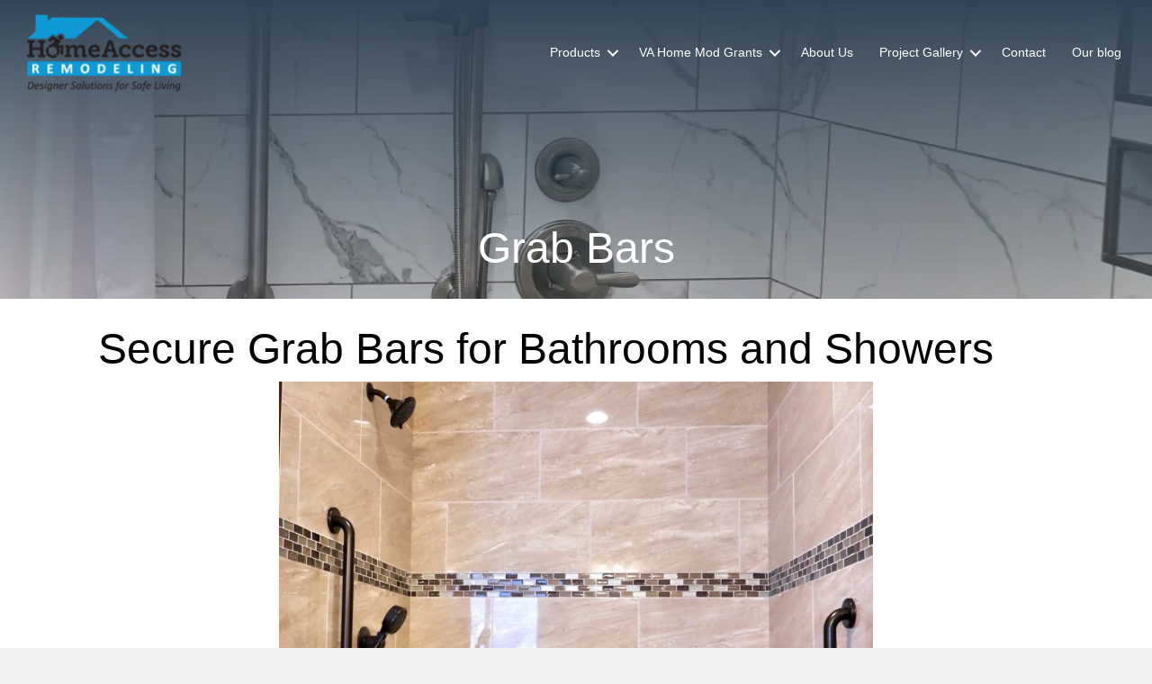

--- FILE ---
content_type: text/html; charset=UTF-8
request_url: https://homeaccessremodeling.com/grab-bars/
body_size: 32656
content:
<!DOCTYPE html> <html lang="en-US"> <head><script>if(navigator.userAgent.match(/MSIE|Internet Explorer/i)||navigator.userAgent.match(/Trident\/7\..*?rv:11/i)){let e=document.location.href;if(!e.match(/[?&]nonitro/)){if(e.indexOf("?")==-1){if(e.indexOf("#")==-1){document.location.href=e+"?nonitro=1"}else{document.location.href=e.replace("#","?nonitro=1#")}}else{if(e.indexOf("#")==-1){document.location.href=e+"&nonitro=1"}else{document.location.href=e.replace("#","&nonitro=1#")}}}}</script><link rel="preconnect" href="https://www.google.com" /><link rel="preconnect" href="https://cdn-ilbodij.nitrocdn.com" /><meta charset="UTF-8" /><meta name='viewport' content='width=device-width, initial-scale=1.0' /><meta http-equiv='X-UA-Compatible' content='IE=edge' /><meta name='robots' content='index, follow, max-image-preview:large, max-snippet:-1, max-video-preview:-1' /><title>Kansas City, KS Grab Bar Installation Contractor: Bathroom &amp; Shower</title><meta name="description" content="Home Access Remodeling cares about your safety. Our team in the Kansas City area installs grab bars in your bathroom and shower." /><meta property="og:locale" content="en_US" /><meta property="og:type" content="article" /><meta property="og:title" content="Kansas City, KS Grab Bar Installation Contractor: Bathroom &amp; Shower" /><meta property="og:description" content="Home Access Remodeling cares about your safety. Our team in the Kansas City area installs grab bars in your bathroom and shower." /><meta property="og:url" content="https://homeaccessremodeling.com/grab-bars/" /><meta property="og:site_name" content="Home Access Remodeling" /><meta property="article:modified_time" content="2022-03-17T21:43:40+00:00" /><meta property="og:image" content="https://homeaccessremodeling.com/wp-content/uploads/2019/11/Grab-Bars1-1.jpeg" /><meta name="twitter:card" content="summary_large_image" /><meta name="twitter:label1" content="Est. reading time" /><meta name="twitter:data1" content="2 minutes" /><meta name="google-site-verification" content="sMR9eI9svlhTLvGyZYqePIhcL9kpoRE4hc6RJqT2RP8" /><meta name="msapplication-TileImage" content="https://liftclient-offloading.s3.amazonaws.com/har/wp-content/uploads/2019/07/cropped-har-favicon-1-270x270.png" /><meta name="generator" content="NitroPack" /><script>var NPSH,NitroScrollHelper;NPSH=NitroScrollHelper=function(){let e=null;const o=window.sessionStorage.getItem("nitroScrollPos");function t(){let e=JSON.parse(window.sessionStorage.getItem("nitroScrollPos"))||{};if(typeof e!=="object"){e={}}e[document.URL]=window.scrollY;window.sessionStorage.setItem("nitroScrollPos",JSON.stringify(e))}window.addEventListener("scroll",function(){if(e!==null){clearTimeout(e)}e=setTimeout(t,200)},{passive:true});let r={};r.getScrollPos=()=>{if(!o){return 0}const e=JSON.parse(o);return e[document.URL]||0};r.isScrolled=()=>{return r.getScrollPos()>document.documentElement.clientHeight*.5};return r}();</script><script>(function(){var a=false;var e=document.documentElement.classList;var i=navigator.userAgent.toLowerCase();var n=["android","iphone","ipad"];var r=n.length;var o;var d=null;for(var t=0;t<r;t++){o=n[t];if(i.indexOf(o)>-1)d=o;if(e.contains(o)){a=true;e.remove(o)}}if(a&&d){e.add(d);if(d=="iphone"||d=="ipad"){e.add("ios")}}})();</script><script type="text/worker" id="nitro-web-worker">var preloadRequests=0;var remainingCount={};var baseURI="";self.onmessage=function(e){switch(e.data.cmd){case"RESOURCE_PRELOAD":var o=e.data.requestId;remainingCount[o]=0;e.data.resources.forEach(function(e){preload(e,function(o){return function(){console.log(o+" DONE: "+e);if(--remainingCount[o]==0){self.postMessage({cmd:"RESOURCE_PRELOAD",requestId:o})}}}(o));remainingCount[o]++});break;case"SET_BASEURI":baseURI=e.data.uri;break}};async function preload(e,o){if(typeof URL!=="undefined"&&baseURI){try{var a=new URL(e,baseURI);e=a.href}catch(e){console.log("Worker error: "+e.message)}}console.log("Preloading "+e);try{var n=new Request(e,{mode:"no-cors",redirect:"follow"});await fetch(n);o()}catch(a){console.log(a);var r=new XMLHttpRequest;r.responseType="blob";r.onload=o;r.onerror=o;r.open("GET",e,true);r.send()}}</script><script>window.addEventListener('load', function() {
                let div = document.createElement('div');
                div.innerHTML = document.querySelector('#nitro-fonts-wrapper').textContent;
                document.body.appendChild(div);
            })</script><script id="nprl">(()=>{if(window.NPRL!=undefined)return;(function(e){var t=e.prototype;t.after||(t.after=function(){var e,t=arguments,n=t.length,r=0,i=this,o=i.parentNode,a=Node,c=String,u=document;if(o!==null){while(r<n){(e=t[r])instanceof a?(i=i.nextSibling)!==null?o.insertBefore(e,i):o.appendChild(e):o.appendChild(u.createTextNode(c(e)));++r}}})})(Element);var e,t;e=t=function(){var t=false;var r=window.URL||window.webkitURL;var i=true;var o=true;var a=2;var c=null;var u=null;var d=true;var s=window.nitroGtmExcludes!=undefined;var l=s?JSON.parse(atob(window.nitroGtmExcludes)).map(e=>new RegExp(e)):[];var f;var m;var v=null;var p=null;var g=null;var h={touch:["touchmove","touchend"],default:["mousemove","click","keydown","wheel"]};var E=true;var y=[];var w=false;var b=[];var S=0;var N=0;var L=false;var T=0;var R=null;var O=false;var A=false;var C=false;var P=[];var I=[];var M=[];var k=[];var x=false;var _={};var j=new Map;var B="noModule"in HTMLScriptElement.prototype;var q=requestAnimationFrame||mozRequestAnimationFrame||webkitRequestAnimationFrame||msRequestAnimationFrame;const D="gtm.js?id=";function H(e,t){if(!_[e]){_[e]=[]}_[e].push(t)}function U(e,t){if(_[e]){var n=0,r=_[e];for(var n=0;n<r.length;n++){r[n].call(this,t)}}}function Y(){(function(e,t){var r=null;var i=function(e){r(e)};var o=null;var a={};var c=null;var u=null;var d=0;e.addEventListener(t,function(r){if(["load","DOMContentLoaded"].indexOf(t)!=-1){if(u){Q(function(){e.triggerNitroEvent(t)})}c=true}else if(t=="readystatechange"){d++;n.ogReadyState=d==1?"interactive":"complete";if(u&&u>=d){n.documentReadyState=n.ogReadyState;Q(function(){e.triggerNitroEvent(t)})}}});e.addEventListener(t+"Nitro",function(e){if(["load","DOMContentLoaded"].indexOf(t)!=-1){if(!c){e.preventDefault();e.stopImmediatePropagation()}else{}u=true}else if(t=="readystatechange"){u=n.documentReadyState=="interactive"?1:2;if(d<u){e.preventDefault();e.stopImmediatePropagation()}}});switch(t){case"load":o="onload";break;case"readystatechange":o="onreadystatechange";break;case"pageshow":o="onpageshow";break;default:o=null;break}if(o){Object.defineProperty(e,o,{get:function(){return r},set:function(n){if(typeof n!=="function"){r=null;e.removeEventListener(t+"Nitro",i)}else{if(!r){e.addEventListener(t+"Nitro",i)}r=n}}})}Object.defineProperty(e,"addEventListener"+t,{value:function(r){if(r!=t||!n.startedScriptLoading||document.currentScript&&document.currentScript.hasAttribute("nitro-exclude")){}else{arguments[0]+="Nitro"}e.ogAddEventListener.apply(e,arguments);a[arguments[1]]=arguments[0]}});Object.defineProperty(e,"removeEventListener"+t,{value:function(t){var n=a[arguments[1]];arguments[0]=n;e.ogRemoveEventListener.apply(e,arguments)}});Object.defineProperty(e,"triggerNitroEvent"+t,{value:function(t,n){n=n||e;var r=new Event(t+"Nitro",{bubbles:true});r.isNitroPack=true;Object.defineProperty(r,"type",{get:function(){return t},set:function(){}});Object.defineProperty(r,"target",{get:function(){return n},set:function(){}});e.dispatchEvent(r)}});if(typeof e.triggerNitroEvent==="undefined"){(function(){var t=e.addEventListener;var n=e.removeEventListener;Object.defineProperty(e,"ogAddEventListener",{value:t});Object.defineProperty(e,"ogRemoveEventListener",{value:n});Object.defineProperty(e,"addEventListener",{value:function(n){var r="addEventListener"+n;if(typeof e[r]!=="undefined"){e[r].apply(e,arguments)}else{t.apply(e,arguments)}},writable:true});Object.defineProperty(e,"removeEventListener",{value:function(t){var r="removeEventListener"+t;if(typeof e[r]!=="undefined"){e[r].apply(e,arguments)}else{n.apply(e,arguments)}}});Object.defineProperty(e,"triggerNitroEvent",{value:function(t,n){var r="triggerNitroEvent"+t;if(typeof e[r]!=="undefined"){e[r].apply(e,arguments)}}})})()}}).apply(null,arguments)}Y(window,"load");Y(window,"pageshow");Y(window,"DOMContentLoaded");Y(document,"DOMContentLoaded");Y(document,"readystatechange");try{var F=new Worker(r.createObjectURL(new Blob([document.getElementById("nitro-web-worker").textContent],{type:"text/javascript"})))}catch(e){var F=new Worker("data:text/javascript;base64,"+btoa(document.getElementById("nitro-web-worker").textContent))}F.onmessage=function(e){if(e.data.cmd=="RESOURCE_PRELOAD"){U(e.data.requestId,e)}};if(typeof document.baseURI!=="undefined"){F.postMessage({cmd:"SET_BASEURI",uri:document.baseURI})}var G=function(e){if(--S==0){Q(K)}};var W=function(e){e.target.removeEventListener("load",W);e.target.removeEventListener("error",W);e.target.removeEventListener("nitroTimeout",W);if(e.type!="nitroTimeout"){clearTimeout(e.target.nitroTimeout)}if(--N==0&&S==0){Q(J)}};var X=function(e){var t=e.textContent;try{var n=r.createObjectURL(new Blob([t.replace(/^(?:<!--)?(.*?)(?:-->)?$/gm,"$1")],{type:"text/javascript"}))}catch(e){var n="data:text/javascript;base64,"+btoa(t.replace(/^(?:<!--)?(.*?)(?:-->)?$/gm,"$1"))}return n};var K=function(){n.documentReadyState="interactive";document.triggerNitroEvent("readystatechange");document.triggerNitroEvent("DOMContentLoaded");if(window.pageYOffset||window.pageXOffset){window.dispatchEvent(new Event("scroll"))}A=true;Q(function(){if(N==0){Q(J)}Q($)})};var J=function(){if(!A||O)return;O=true;R.disconnect();en();n.documentReadyState="complete";document.triggerNitroEvent("readystatechange");window.triggerNitroEvent("load",document);window.triggerNitroEvent("pageshow",document);if(window.pageYOffset||window.pageXOffset||location.hash){let e=typeof history.scrollRestoration!=="undefined"&&history.scrollRestoration=="auto";if(e&&typeof NPSH!=="undefined"&&NPSH.getScrollPos()>0&&window.pageYOffset>document.documentElement.clientHeight*.5){window.scrollTo(0,NPSH.getScrollPos())}else if(location.hash){try{let e=document.querySelector(location.hash);if(e){e.scrollIntoView()}}catch(e){}}}var e=null;if(a==1){e=eo}else{e=eu}Q(e)};var Q=function(e){setTimeout(e,0)};var V=function(e){if(e.type=="touchend"||e.type=="click"){g=e}};var $=function(){if(d&&g){setTimeout(function(e){return function(){var t=function(e,t,n){var r=new Event(e,{bubbles:true,cancelable:true});if(e=="click"){r.clientX=t;r.clientY=n}else{r.touches=[{clientX:t,clientY:n}]}return r};var n;if(e.type=="touchend"){var r=e.changedTouches[0];n=document.elementFromPoint(r.clientX,r.clientY);n.dispatchEvent(t("touchstart"),r.clientX,r.clientY);n.dispatchEvent(t("touchend"),r.clientX,r.clientY);n.dispatchEvent(t("click"),r.clientX,r.clientY)}else if(e.type=="click"){n=document.elementFromPoint(e.clientX,e.clientY);n.dispatchEvent(t("click"),e.clientX,e.clientY)}}}(g),150);g=null}};var z=function(e){if(e.tagName=="SCRIPT"&&!e.hasAttribute("data-nitro-for-id")&&!e.hasAttribute("nitro-document-write")||e.tagName=="IMG"&&(e.hasAttribute("src")||e.hasAttribute("srcset"))||e.tagName=="IFRAME"&&e.hasAttribute("src")||e.tagName=="LINK"&&e.hasAttribute("href")&&e.hasAttribute("rel")&&e.getAttribute("rel")=="stylesheet"){if(e.tagName==="IFRAME"&&e.src.indexOf("about:blank")>-1){return}var t="";switch(e.tagName){case"LINK":t=e.href;break;case"IMG":if(k.indexOf(e)>-1)return;t=e.srcset||e.src;break;default:t=e.src;break}var n=e.getAttribute("type");if(!t&&e.tagName!=="SCRIPT")return;if((e.tagName=="IMG"||e.tagName=="LINK")&&(t.indexOf("data:")===0||t.indexOf("blob:")===0))return;if(e.tagName=="SCRIPT"&&n&&n!=="text/javascript"&&n!=="application/javascript"){if(n!=="module"||!B)return}if(e.tagName==="SCRIPT"){if(k.indexOf(e)>-1)return;if(e.noModule&&B){return}let t=null;if(document.currentScript){if(document.currentScript.src&&document.currentScript.src.indexOf(D)>-1){t=document.currentScript}if(document.currentScript.hasAttribute("data-nitro-gtm-id")){e.setAttribute("data-nitro-gtm-id",document.currentScript.getAttribute("data-nitro-gtm-id"))}}else if(window.nitroCurrentScript){if(window.nitroCurrentScript.src&&window.nitroCurrentScript.src.indexOf(D)>-1){t=window.nitroCurrentScript}}if(t&&s){let n=false;for(const t of l){n=e.src?t.test(e.src):t.test(e.textContent);if(n){break}}if(!n){e.type="text/googletagmanagerscript";let n=t.hasAttribute("data-nitro-gtm-id")?t.getAttribute("data-nitro-gtm-id"):t.id;if(!j.has(n)){j.set(n,[])}let r=j.get(n);r.push(e);return}}if(!e.src){if(e.textContent.length>0){e.textContent+="\n;if(document.currentScript.nitroTimeout) {clearTimeout(document.currentScript.nitroTimeout);}; setTimeout(function() { this.dispatchEvent(new Event('load')); }.bind(document.currentScript), 0);"}else{return}}else{}k.push(e)}if(!e.hasOwnProperty("nitroTimeout")){N++;e.addEventListener("load",W,true);e.addEventListener("error",W,true);e.addEventListener("nitroTimeout",W,true);e.nitroTimeout=setTimeout(function(){console.log("Resource timed out",e);e.dispatchEvent(new Event("nitroTimeout"))},5e3)}}};var Z=function(e){if(e.hasOwnProperty("nitroTimeout")&&e.nitroTimeout){clearTimeout(e.nitroTimeout);e.nitroTimeout=null;e.dispatchEvent(new Event("nitroTimeout"))}};document.documentElement.addEventListener("load",function(e){if(e.target.tagName=="SCRIPT"||e.target.tagName=="IMG"){k.push(e.target)}},true);document.documentElement.addEventListener("error",function(e){if(e.target.tagName=="SCRIPT"||e.target.tagName=="IMG"){k.push(e.target)}},true);var ee=["appendChild","replaceChild","insertBefore","prepend","append","before","after","replaceWith","insertAdjacentElement"];var et=function(){if(s){window._nitro_setTimeout=window.setTimeout;window.setTimeout=function(e,t,...n){let r=document.currentScript||window.nitroCurrentScript;if(!r||r.src&&r.src.indexOf(D)==-1){return window._nitro_setTimeout.call(window,e,t,...n)}return window._nitro_setTimeout.call(window,function(e,t){return function(...n){window.nitroCurrentScript=e;t(...n)}}(r,e),t,...n)}}ee.forEach(function(e){HTMLElement.prototype["og"+e]=HTMLElement.prototype[e];HTMLElement.prototype[e]=function(...t){if(this.parentNode||this===document.documentElement){switch(e){case"replaceChild":case"insertBefore":t.pop();break;case"insertAdjacentElement":t.shift();break}t.forEach(function(e){if(!e)return;if(e.tagName=="SCRIPT"){z(e)}else{if(e.children&&e.children.length>0){e.querySelectorAll("script").forEach(z)}}})}return this["og"+e].apply(this,arguments)}})};var en=function(){if(s&&typeof window._nitro_setTimeout==="function"){window.setTimeout=window._nitro_setTimeout}ee.forEach(function(e){HTMLElement.prototype[e]=HTMLElement.prototype["og"+e]})};var er=async function(){if(o){ef(f);ef(V);if(v){clearTimeout(v);v=null}}if(T===1){L=true;return}else if(T===0){T=-1}n.startedScriptLoading=true;Object.defineProperty(document,"readyState",{get:function(){return n.documentReadyState},set:function(){}});var e=document.documentElement;var t={attributes:true,attributeFilter:["src"],childList:true,subtree:true};R=new MutationObserver(function(e,t){e.forEach(function(e){if(e.type=="childList"&&e.addedNodes.length>0){e.addedNodes.forEach(function(e){if(!document.documentElement.contains(e)){return}if(e.tagName=="IMG"||e.tagName=="IFRAME"||e.tagName=="LINK"){z(e)}})}if(e.type=="childList"&&e.removedNodes.length>0){e.removedNodes.forEach(function(e){if(e.tagName=="IFRAME"||e.tagName=="LINK"){Z(e)}})}if(e.type=="attributes"){var t=e.target;if(!document.documentElement.contains(t)){return}if(t.tagName=="IFRAME"||t.tagName=="LINK"||t.tagName=="IMG"||t.tagName=="SCRIPT"){z(t)}}})});R.observe(e,t);if(!s){et()}await Promise.all(P);var r=b.shift();var i=null;var a=false;while(r){var c;var u=JSON.parse(atob(r.meta));var d=u.delay;if(r.type=="inline"){var l=document.getElementById(r.id);if(l){l.remove()}else{r=b.shift();continue}c=X(l);if(c===false){r=b.shift();continue}}else{c=r.src}if(!a&&r.type!="inline"&&(typeof u.attributes.async!="undefined"||typeof u.attributes.defer!="undefined")){if(i===null){i=r}else if(i===r){a=true}if(!a){b.push(r);r=b.shift();continue}}var m=document.createElement("script");m.src=c;m.setAttribute("data-nitro-for-id",r.id);for(var p in u.attributes){try{if(u.attributes[p]===false){m.setAttribute(p,"")}else{m.setAttribute(p,u.attributes[p])}}catch(e){console.log("Error while setting script attribute",m,e)}}m.async=false;if(u.canonicalLink!=""&&Object.getOwnPropertyDescriptor(m,"src")?.configurable!==false){(e=>{Object.defineProperty(m,"src",{get:function(){return e.canonicalLink},set:function(){}})})(u)}if(d){setTimeout((function(e,t){var n=document.querySelector("[data-nitro-marker-id='"+t+"']");if(n){n.after(e)}else{document.head.appendChild(e)}}).bind(null,m,r.id),d)}else{m.addEventListener("load",G);m.addEventListener("error",G);if(!m.noModule||!B){S++}var g=document.querySelector("[data-nitro-marker-id='"+r.id+"']");if(g){Q(function(e,t){return function(){e.after(t)}}(g,m))}else{Q(function(e){return function(){document.head.appendChild(e)}}(m))}}r=b.shift()}};var ei=function(){var e=document.getElementById("nitro-deferred-styles");var t=document.createElement("div");t.innerHTML=e.textContent;return t};var eo=async function(e){isPreload=e&&e.type=="NitroPreload";if(!isPreload){T=-1;E=false;if(o){ef(f);ef(V);if(v){clearTimeout(v);v=null}}}if(w===false){var t=ei();let e=t.querySelectorAll('style,link[rel="stylesheet"]');w=e.length;if(w){let e=document.getElementById("nitro-deferred-styles-marker");e.replaceWith.apply(e,t.childNodes)}else if(isPreload){Q(ed)}else{es()}}else if(w===0&&!isPreload){es()}};var ea=function(){var e=ei();var t=e.childNodes;var n;var r=[];for(var i=0;i<t.length;i++){n=t[i];if(n.href){r.push(n.href)}}var o="css-preload";H(o,function(e){eo(new Event("NitroPreload"))});if(r.length){F.postMessage({cmd:"RESOURCE_PRELOAD",resources:r,requestId:o})}else{Q(function(){U(o)})}};var ec=function(){if(T===-1)return;T=1;var e=[];var t,n;for(var r=0;r<b.length;r++){t=b[r];if(t.type!="inline"){if(t.src){n=JSON.parse(atob(t.meta));if(n.delay)continue;if(n.attributes.type&&n.attributes.type=="module"&&!B)continue;e.push(t.src)}}}if(e.length){var i="js-preload";H(i,function(e){T=2;if(L){Q(er)}});F.postMessage({cmd:"RESOURCE_PRELOAD",resources:e,requestId:i})}};var eu=function(){while(I.length){style=I.shift();if(style.hasAttribute("nitropack-onload")){style.setAttribute("onload",style.getAttribute("nitropack-onload"));Q(function(e){return function(){e.dispatchEvent(new Event("load"))}}(style))}}while(M.length){style=M.shift();if(style.hasAttribute("nitropack-onerror")){style.setAttribute("onerror",style.getAttribute("nitropack-onerror"));Q(function(e){return function(){e.dispatchEvent(new Event("error"))}}(style))}}};var ed=function(){if(!x){if(i){Q(function(){var e=document.getElementById("nitro-critical-css");if(e){e.remove()}})}x=true;onStylesLoadEvent=new Event("NitroStylesLoaded");onStylesLoadEvent.isNitroPack=true;window.dispatchEvent(onStylesLoadEvent)}};var es=function(){if(a==2){Q(er)}else{eu()}};var el=function(e){m.forEach(function(t){document.addEventListener(t,e,true)})};var ef=function(e){m.forEach(function(t){document.removeEventListener(t,e,true)})};if(s){et()}return{setAutoRemoveCriticalCss:function(e){i=e},registerScript:function(e,t,n){b.push({type:"remote",src:e,id:t,meta:n})},registerInlineScript:function(e,t){b.push({type:"inline",id:e,meta:t})},registerStyle:function(e,t,n){y.push({href:e,rel:t,media:n})},onLoadStyle:function(e){I.push(e);if(w!==false&&--w==0){Q(ed);if(E){E=false}else{es()}}},onErrorStyle:function(e){M.push(e);if(w!==false&&--w==0){Q(ed);if(E){E=false}else{es()}}},loadJs:function(e,t){if(!e.src){var n=X(e);if(n!==false){e.src=n;e.textContent=""}}if(t){Q(function(e,t){return function(){e.after(t)}}(t,e))}else{Q(function(e){return function(){document.head.appendChild(e)}}(e))}},loadQueuedResources:async function(){window.dispatchEvent(new Event("NitroBootStart"));if(p){clearTimeout(p);p=null}window.removeEventListener("load",e.loadQueuedResources);f=a==1?er:eo;if(!o||g){Q(f)}else{if(navigator.userAgent.indexOf(" Edge/")==-1){ea();H("css-preload",ec)}el(f);if(u){if(c){v=setTimeout(f,c)}}else{}}},fontPreload:function(e){var t="critical-fonts";H(t,function(e){document.getElementById("nitro-critical-fonts").type="text/css"});F.postMessage({cmd:"RESOURCE_PRELOAD",resources:e,requestId:t})},boot:function(){if(t)return;t=true;C=typeof NPSH!=="undefined"&&NPSH.isScrolled();let n=document.prerendering;if(location.hash||C||n){o=false}m=h.default.concat(h.touch);p=setTimeout(e.loadQueuedResources,1500);el(V);if(C){e.loadQueuedResources()}else{window.addEventListener("load",e.loadQueuedResources)}},addPrerequisite:function(e){P.push(e)},getTagManagerNodes:function(e){if(!e)return j;return j.get(e)??[]}}}();var n,r;n=r=function(){var t=document.write;return{documentWrite:function(n,r){if(n&&n.hasAttribute("nitro-exclude")){return t.call(document,r)}var i=null;if(n.documentWriteContainer){i=n.documentWriteContainer}else{i=document.createElement("span");n.documentWriteContainer=i}var o=null;if(n){if(n.hasAttribute("data-nitro-for-id")){o=document.querySelector('template[data-nitro-marker-id="'+n.getAttribute("data-nitro-for-id")+'"]')}else{o=n}}i.innerHTML+=r;i.querySelectorAll("script").forEach(function(e){e.setAttribute("nitro-document-write","")});if(!i.parentNode){if(o){o.parentNode.insertBefore(i,o)}else{document.body.appendChild(i)}}var a=document.createElement("span");a.innerHTML=r;var c=a.querySelectorAll("script");if(c.length){c.forEach(function(t){var n=t.getAttributeNames();var r=document.createElement("script");n.forEach(function(e){r.setAttribute(e,t.getAttribute(e))});r.async=false;if(!t.src&&t.textContent){r.textContent=t.textContent}e.loadJs(r,o)})}},TrustLogo:function(e,t){var n=document.getElementById(e);var r=document.createElement("img");r.src=t;n.parentNode.insertBefore(r,n)},documentReadyState:"loading",ogReadyState:document.readyState,startedScriptLoading:false,loadScriptDelayed:function(e,t){setTimeout(function(){var t=document.createElement("script");t.src=e;document.head.appendChild(t)},t)}}}();document.write=function(e){n.documentWrite(document.currentScript,e)};document.writeln=function(e){n.documentWrite(document.currentScript,e+"\n")};window.NPRL=e;window.NitroResourceLoader=t;window.NPh=n;window.NitroPackHelper=r})();</script><template id="nitro-deferred-styles-marker"></template><style type="text/css" id="nitro-critical-css">img:is([sizes="auto" i],[sizes^="auto," i]){contain-intrinsic-size:3000px 1500px}:root{--wp--preset--aspect-ratio--square:1;--wp--preset--aspect-ratio--4-3:4/3;--wp--preset--aspect-ratio--3-4:3/4;--wp--preset--aspect-ratio--3-2:3/2;--wp--preset--aspect-ratio--2-3:2/3;--wp--preset--aspect-ratio--16-9:16/9;--wp--preset--aspect-ratio--9-16:9/16;--wp--preset--color--black:#000;--wp--preset--color--cyan-bluish-gray:#abb8c3;--wp--preset--color--white:#fff;--wp--preset--color--pale-pink:#f78da7;--wp--preset--color--vivid-red:#cf2e2e;--wp--preset--color--luminous-vivid-orange:#ff6900;--wp--preset--color--luminous-vivid-amber:#fcb900;--wp--preset--color--light-green-cyan:#7bdcb5;--wp--preset--color--vivid-green-cyan:#00d084;--wp--preset--color--pale-cyan-blue:#8ed1fc;--wp--preset--color--vivid-cyan-blue:#0693e3;--wp--preset--color--vivid-purple:#9b51e0;--wp--preset--color--fl-heading-text:#000;--wp--preset--color--fl-body-bg:#f2f2f2;--wp--preset--color--fl-body-text:#000;--wp--preset--color--fl-accent:#1d8acf;--wp--preset--color--fl-accent-hover:#4499ce;--wp--preset--color--fl-topbar-bg:#fff;--wp--preset--color--fl-topbar-text:#000;--wp--preset--color--fl-topbar-link:#428bca;--wp--preset--color--fl-topbar-hover:#428bca;--wp--preset--color--fl-header-bg:#fff;--wp--preset--color--fl-header-text:#000;--wp--preset--color--fl-header-link:#428bca;--wp--preset--color--fl-header-hover:#428bca;--wp--preset--color--fl-nav-bg:#fff;--wp--preset--color--fl-nav-link:#428bca;--wp--preset--color--fl-nav-hover:#428bca;--wp--preset--color--fl-content-bg:#fff;--wp--preset--color--fl-footer-widgets-bg:#fff;--wp--preset--color--fl-footer-widgets-text:#000;--wp--preset--color--fl-footer-widgets-link:#428bca;--wp--preset--color--fl-footer-widgets-hover:#428bca;--wp--preset--color--fl-footer-bg:#fff;--wp--preset--color--fl-footer-text:#000;--wp--preset--color--fl-footer-link:#fdc10f;--wp--preset--color--fl-footer-hover:#fcd04e;--wp--preset--gradient--vivid-cyan-blue-to-vivid-purple:linear-gradient(135deg,rgba(6,147,227,1) 0%,#9b51e0 100%);--wp--preset--gradient--light-green-cyan-to-vivid-green-cyan:linear-gradient(135deg,#7adcb4 0%,#00d082 100%);--wp--preset--gradient--luminous-vivid-amber-to-luminous-vivid-orange:linear-gradient(135deg,rgba(252,185,0,1) 0%,rgba(255,105,0,1) 100%);--wp--preset--gradient--luminous-vivid-orange-to-vivid-red:linear-gradient(135deg,rgba(255,105,0,1) 0%,#cf2e2e 100%);--wp--preset--gradient--very-light-gray-to-cyan-bluish-gray:linear-gradient(135deg,#eee 0%,#a9b8c3 100%);--wp--preset--gradient--cool-to-warm-spectrum:linear-gradient(135deg,#4aeadc 0%,#9778d1 20%,#cf2aba 40%,#ee2c82 60%,#fb6962 80%,#fef84c 100%);--wp--preset--gradient--blush-light-purple:linear-gradient(135deg,#ffceec 0%,#9896f0 100%);--wp--preset--gradient--blush-bordeaux:linear-gradient(135deg,#fecda5 0%,#fe2d2d 50%,#6b003e 100%);--wp--preset--gradient--luminous-dusk:linear-gradient(135deg,#ffcb70 0%,#c751c0 50%,#4158d0 100%);--wp--preset--gradient--pale-ocean:linear-gradient(135deg,#fff5cb 0%,#b6e3d4 50%,#33a7b5 100%);--wp--preset--gradient--electric-grass:linear-gradient(135deg,#caf880 0%,#71ce7e 100%);--wp--preset--gradient--midnight:linear-gradient(135deg,#020381 0%,#2874fc 100%);--wp--preset--font-size--small:13px;--wp--preset--font-size--medium:20px;--wp--preset--font-size--large:36px;--wp--preset--font-size--x-large:42px;--wp--preset--spacing--20:.44rem;--wp--preset--spacing--30:.67rem;--wp--preset--spacing--40:1rem;--wp--preset--spacing--50:1.5rem;--wp--preset--spacing--60:2.25rem;--wp--preset--spacing--70:3.38rem;--wp--preset--spacing--80:5.06rem;--wp--preset--shadow--natural:6px 6px 9px rgba(0,0,0,.2);--wp--preset--shadow--deep:12px 12px 50px rgba(0,0,0,.4);--wp--preset--shadow--sharp:6px 6px 0px rgba(0,0,0,.2);--wp--preset--shadow--outlined:6px 6px 0px -3px rgba(255,255,255,1),6px 6px rgba(0,0,0,1);--wp--preset--shadow--crisp:6px 6px 0px rgba(0,0,0,1)}.fl-builder-content *,.fl-builder-content *:before,.fl-builder-content *:after{-webkit-box-sizing:border-box;-moz-box-sizing:border-box;box-sizing:border-box}.fl-row:before,.fl-row:after,.fl-row-content:before,.fl-row-content:after,.fl-col-group:before,.fl-col-group:after,.fl-col:before,.fl-col:after,.fl-module:not([data-accepts]):before,.fl-module:not([data-accepts]):after,.fl-module-content:before,.fl-module-content:after{display:table;content:" "}.fl-row:after,.fl-row-content:after,.fl-col-group:after,.fl-col:after,.fl-module:not([data-accepts]):after,.fl-module-content:after{clear:both}.fl-clear{clear:both}.fl-row,.fl-row-content{margin-left:auto;margin-right:auto;min-width:0}.fl-row-content-wrap{position:relative}.fl-row-bg-overlay .fl-row-content-wrap:after{border-radius:inherit;content:"";display:block;position:absolute;top:0;right:0;bottom:0;left:0;z-index:0}.fl-row-bg-overlay .fl-row-content{position:relative;z-index:1}.fl-row-default-height .fl-row-content-wrap{display:-webkit-box;display:-webkit-flex;display:-ms-flexbox;display:flex;min-height:100vh}.fl-row-default-height .fl-row-content-wrap{min-height:0}.fl-row-default-height .fl-row-content{-webkit-box-flex:1 1 auto;-moz-box-flex:1 1 auto;-webkit-flex:1 1 auto;-ms-flex:1 1 auto;flex:1 1 auto}.fl-row-default-height.fl-row-align-center .fl-row-content-wrap{-webkit-align-items:center;-webkit-box-align:center;-webkit-box-pack:center;-webkit-justify-content:center;-ms-flex-align:center;-ms-flex-pack:center;justify-content:center;align-items:center}.fl-col-group-equal-height{display:flex;flex-wrap:wrap;width:100%}.fl-col-group-equal-height .fl-col,.fl-col-group-equal-height .fl-col-content{display:flex;flex:1 1 auto}.fl-col-group-equal-height .fl-col-content{flex-direction:column;flex-shrink:1;min-width:1px;max-width:100%;width:100%}.fl-col-group-equal-height:before,.fl-col-group-equal-height .fl-col:before,.fl-col-group-equal-height .fl-col-content:before,.fl-col-group-equal-height:after,.fl-col-group-equal-height .fl-col:after,.fl-col-group-equal-height .fl-col-content:after{content:none}.fl-col-group-equal-height.fl-col-group-align-center .fl-col-content{justify-content:center}.fl-col{float:left;min-height:1px}.fl-row-bg-overlay .fl-row-content{z-index:2}.fl-module img{max-width:100%}.fl-photo{line-height:0;position:relative}.fl-photo-align-left{text-align:left}.fl-photo-align-center{text-align:center}.fl-photo-content{display:inline-block;line-height:0;position:relative;max-width:100%}.fl-photo-content img{display:inline;height:auto;max-width:100%}@media (max-width:768px){.fl-row-content-wrap{background-attachment:scroll !important}.fl-col-group.fl-col-group-equal-height{display:block}.fl-col-group.fl-col-group-equal-height.fl-col-group-custom-width{display:-webkit-box;display:-webkit-flex;display:flex}.fl-col{clear:both;float:none;margin-left:auto;margin-right:auto;width:auto !important}.fl-col-small:not(.fl-col-small-full-width){max-width:400px}.fl-row[data-node] .fl-row-content-wrap{margin:0;padding-left:0;padding-right:0}.fl-col[data-node] .fl-col-content{margin:0;padding-left:0;padding-right:0}}.fl-col-content{display:flex;flex-direction:column;margin-top:0px;margin-right:0px;margin-bottom:0px;margin-left:0px;padding-top:0px;padding-right:0px;padding-bottom:0px;padding-left:0px}.fl-row-fixed-width{max-width:1100px}.fl-row-content-wrap{margin-top:0px;margin-right:0px;margin-bottom:0px;margin-left:0px;padding-top:20px;padding-right:20px;padding-bottom:20px;padding-left:20px}.fl-module-content{margin-top:20px;margin-right:20px;margin-bottom:20px;margin-left:20px}.fl-node-5d152f7ea779f>.fl-row-content-wrap:after{background-image:linear-gradient(180deg,#314456 0%,rgba(49,68,86,.34) 100%)}.fl-node-5d152f7ea779f>.fl-row-content-wrap{background-image:url("https://cdn-ilbodij.nitrocdn.com/MclytCnghLwQuKwAQNEPPEhdmAYIkSjK/assets/images/optimized/rev-a518718/s3.amazonaws.com/liftclient-offloading/har/wp-content/uploads/2019/11/Ramp2.jpg");background-repeat:no-repeat;background-position:center center;background-attachment:scroll;background-size:cover}.fl-node-5d152f7ea779f>.fl-row-content-wrap.nitro-lazy{background-image:none !important}.fl-node-5d1a74ecaa8a9>.fl-row-content-wrap{padding-bottom:0px}.fl-node-5d152f7ea848e{width:100%}.fl-node-5d1a74ecb339c{width:100%}.fl-node-5d1a9ac5911ba{width:20%}.fl-node-5d1aa1c480914{width:20%}.fl-node-5d1aa2077092a{width:20%}.fl-node-5d1a9ac5911ff{width:80%}.fl-node-5d1aa1c483402{width:80%}.fl-node-5d1aa2077096a{width:80%}.fl-module-heading .fl-heading{padding:0 !important;margin:0 !important}.fl-row .fl-col .fl-node-5d152fa20a2b1 h1.fl-heading .fl-heading-text,.fl-node-5d152fa20a2b1 h1.fl-heading .fl-heading-text{color:#fff}.fl-node-5d152fa20a2b1.fl-module-heading .fl-heading{font-size:48px;text-align:center;text-transform:capitalize}.fl-node-5d152fa20a2b1>.fl-module-content{margin-top:220px}@media (max-width:992px){.fl-node-5d152fa20a2b1.fl-module>.fl-module-content{margin-top:200px}}@media (max-width:768px){.fl-node-5d152fa20a2b1.fl-module>.fl-module-content{margin-top:200px}}.fl-node-5d1a74f940498.fl-module-heading .fl-heading{text-align:center;text-transform:capitalize}@media (max-width:768px){.fl-photo-content,.fl-photo-img{max-width:100%}}.fl-node-5d1a9ad635203,.fl-node-5d1a9ad635203 .fl-photo{text-align:left}.fl-node-5d1a9ad635203 .fl-photo-content,.fl-node-5d1a9ad635203 .fl-photo-img{width:200px}.fl-node-5d1a9dc66c90f>.fl-module-content{margin-bottom:10px}.fl-node-5d1aa1cdde1a2,.fl-node-5d1aa1cdde1a2 .fl-photo{text-align:left}.fl-node-5d1aa1cdde1a2 .fl-photo-content,.fl-node-5d1aa1cdde1a2 .fl-photo-img{width:200px}.fl-node-5d1aa1d383943>.fl-module-content{margin-bottom:10px}.fl-node-5d1aa212e34ac,.fl-node-5d1aa212e34ac .fl-photo{text-align:left}.fl-node-5d1aa212e34ac .fl-photo-content,.fl-node-5d1aa212e34ac .fl-photo-img{width:200px}.fl-node-5d1aa21844cd9>.fl-module-content{margin-bottom:10px}.fl-node-5d1a75b5ecb2b>.fl-module-content{margin-top:0px;margin-bottom:0px}.fl-node-5dc98ac444237>.fl-module-content{margin-top:0px;margin-bottom:0px}.fl-node-5dc98bac0e925>.fl-module-content{margin-top:0px;margin-bottom:0px}.fl-node-5dc995d73a872>.fl-module-content{margin-top:0px;margin-bottom:0px}.fl-node-5abab084aa8cf>.fl-row-content-wrap{background-color:#1d8acf;border-top-width:1px;border-right-width:0px;border-bottom-width:1px;border-left-width:0px}.fl-node-5abab084aa8cf .fl-row-content{max-width:1240px}.fl-node-5abab084aa8cf>.fl-row-content-wrap{padding-top:5px;padding-bottom:5px}.fl-node-5abab084aaa27{width:15.54%}.fl-node-5abab084aaa27>.fl-col-content{border-top-width:1px;border-right-width:1px;border-bottom-width:1px;border-left-width:1px}@media (max-width:768px){.fl-builder-content .fl-node-5abab084aaa27{width:80% !important;max-width:none;clear:none;float:left}}.fl-node-5abab084aaad4{width:84.46%}.fl-node-5abab084aaad4>.fl-col-content{border-top-width:1px;border-right-width:1px;border-bottom-width:1px;border-left-width:1px}@media (max-width:768px){.fl-builder-content .fl-node-5abab084aaad4{width:20% !important;max-width:none;clear:none;float:left}}.fl-menu ul,.fl-menu li{list-style:none;margin:0;padding:0}.fl-menu .menu:before,.fl-menu .menu:after{content:"";display:table;clear:both}.fl-menu-horizontal{display:inline-flex;flex-wrap:wrap;align-items:center}.fl-menu li{position:relative}.fl-menu a{display:block;padding:10px;text-decoration:none}.fl-menu .sub-menu{min-width:220px}.fl-menu .fl-has-submenu-container{position:relative}.fl-menu .fl-menu-toggle{position:absolute;top:0;right:0;bottom:0;height:100%}.fl-menu .fl-toggle-arrows .fl-menu-toggle:before{border-color:#333}.fl-menu .fl-menu-mobile-toggle{position:relative;padding:8px;background-color:transparent;border:none;color:#333;border-radius:0}.fl-menu .fl-menu-mobile-toggle.hamburger .svg-container{display:inline-block;position:relative;width:1.4em;height:1.4em;vertical-align:middle}.fl-menu .fl-menu-mobile-toggle.hamburger .hamburger-menu{position:absolute;top:0;left:0;right:0;bottom:0}.fl-menu .fl-menu-mobile-toggle.hamburger .hamburger-menu rect{fill:currentColor}.fl-builder-content .fl-node-5abab084aac2a .menu>li>a,.fl-builder-content .fl-node-5abab084aac2a .menu>li>.fl-has-submenu-container>a,.fl-builder-content .fl-node-5abab084aac2a .sub-menu>li>a{color:#fff}.fl-node-5abab084aac2a .fl-menu .fl-toggle-arrows .fl-menu-toggle:before{border-color:#fff}.fl-node-5abab084aac2a .sub-menu>li.current-menu-item>a{background-color:#fff;color:#074c9b}.fl-node-5abab084aac2a .menu .fl-has-submenu .sub-menu{display:none}.fl-node-5abab084aac2a .fl-menu .sub-menu{background-color:#adadad;-webkit-box-shadow:0 1px 20px rgba(0,0,0,.1);-ms-box-shadow:0 1px 20px rgba(0,0,0,.1);box-shadow:0 1px 20px rgba(0,0,0,.1)}.fl-node-5abab084aac2a .fl-menu .fl-menu-toggle:before{content:"";position:absolute;right:50%;top:50%;z-index:1;display:block;width:9px;height:9px;margin:-5px -5px 0 0;border-right:2px solid;border-bottom:2px solid;-webkit-transform-origin:right bottom;-ms-transform-origin:right bottom;transform-origin:right bottom;-webkit-transform:translateX(-5px) rotate(45deg);-ms-transform:translateX(-5px) rotate(45deg);transform:translateX(-5px) rotate(45deg)}.fl-node-5abab084aac2a .fl-menu-horizontal.fl-toggle-arrows .fl-has-submenu-container a{padding-right:28px}.fl-node-5abab084aac2a .fl-menu-horizontal.fl-toggle-arrows .fl-menu-toggle{width:28px}.fl-node-5abab084aac2a .fl-menu-horizontal.fl-toggle-arrows .fl-menu-toggle{width:28px}.fl-node-5abab084aac2a .fl-menu li{border-top:1px solid transparent}.fl-node-5abab084aac2a .fl-menu li:first-child{border-top:none}@media (max-width:992px){.fl-node-5abab084aac2a .fl-menu ul.menu{display:none;float:none}.fl-node-5abab084aac2a .fl-menu .sub-menu{-webkit-box-shadow:none;-ms-box-shadow:none;box-shadow:none}}@media (min-width:993px){.fl-node-5abab084aac2a .fl-menu .menu>li{display:inline-block}.fl-node-5abab084aac2a .menu li{border-left:1px solid transparent;border-top:none}.fl-node-5abab084aac2a .menu li:first-child{border:none}.fl-node-5abab084aac2a .menu li li{border-top:1px solid transparent;border-left:none}.fl-node-5abab084aac2a .menu .fl-has-submenu .sub-menu{position:absolute;top:100%;left:0;z-index:10;visibility:hidden;opacity:0;text-align:left}.fl-node-5abab084aac2a ul.sub-menu{padding-top:0px;padding-right:0px;padding-bottom:0px;padding-left:0px}.fl-node-5abab084aac2a .fl-menu .fl-menu-mobile-toggle{display:none}}.fl-node-5abab084aac2a .fl-menu .fl-menu-mobile-toggle{color:#fff;font-size:16px;text-transform:none;padding-top:14px;padding-right:14px;padding-bottom:14px;padding-left:14px;border-color:rgba(0,0,0,.1)}.fl-node-5abab084aac2a .fl-menu .fl-menu-mobile-toggle rect,.fl-node-5abab084aac2a .fl-menu .fl-menu-mobile-toggle.hamburger .hamburger-menu rect{fill:#fff}.fl-node-5abab084aac2a .fl-menu .menu,.fl-node-5abab084aac2a .fl-menu .menu>li{font-size:14px;text-transform:none}.fl-node-5abab084aac2a .fl-menu{text-align:right}.fl-node-5abab084aac2a .fl-menu .menu{justify-content:right}.fl-node-5abab084aac2a .menu a{padding-top:14px;padding-right:14px;padding-bottom:14px;padding-left:14px}.fl-node-5abab084aac2a .fl-menu .menu .sub-menu>li{font-size:16px;line-height:1}.fl-node-5abab084aac2a .fl-menu .fl-menu-mobile-toggle{float:right}@media (max-width:1200px){.fl-node-5abab084aac2a .fl-menu .fl-menu-mobile-toggle{float:none}}@media (max-width:992px){.fl-node-5abab084aac2a .menu li.fl-has-submenu ul.sub-menu{padding-left:15px}.fl-node-5abab084aac2a .fl-menu .sub-menu{background-color:transparent}.fl-node-5abab084aac2a .fl-menu .fl-menu-mobile-toggle{float:none}}@media (max-width:768px){.fl-node-5abab084aac2a .fl-menu .fl-menu-mobile-toggle{float:none}}@media (max-width:768px){.fl-photo-content,.fl-photo-img{max-width:100%}}.fl-node-5abab13ed5a58,.fl-node-5abab13ed5a58 .fl-photo{text-align:center}@media (max-width:768px){.fl-node-5abab13ed5a58 .fl-photo-content,.fl-node-5abab13ed5a58 .fl-photo-img{width:150px}}.fl-node-5abab13ed5a58>.fl-module-content{margin-top:3px;margin-right:3px;margin-bottom:3px;margin-left:3px}.fl-builder-content[data-shrink="1"] img{width:auto}.fl-builder-content[data-shrink="1"] img.fl-photo-img{width:auto;height:auto}.fl-builder-content[data-overlay="1"]:not(.fl-theme-builder-header-sticky):not(.fl-builder-content-editing){position:absolute;width:100%;z-index:100}body:not(.single-fl-theme-layout) .fl-builder-content[data-overlay="1"]:not(.fl-theme-builder-header-scrolled):not([data-overlay-bg="default"]) .fl-row-content-wrap,body:not(.single-fl-theme-layout) .fl-builder-content[data-overlay="1"]:not(.fl-theme-builder-header-scrolled):not([data-overlay-bg="default"]) .fl-col-content{background:transparent}.fl-builder-content[data-shrink="1"] img{width:auto}.fl-builder-content[data-shrink="1"] img.fl-photo-img{width:auto;height:auto}.fl-builder-content[data-overlay="1"]:not(.fl-theme-builder-header-sticky):not(.fl-builder-content-editing){position:absolute;width:100%;z-index:100}body:not(.single-fl-theme-layout) .fl-builder-content[data-overlay="1"]:not(.fl-theme-builder-header-scrolled):not([data-overlay-bg="default"]) .fl-row-content-wrap,body:not(.single-fl-theme-layout) .fl-builder-content[data-overlay="1"]:not(.fl-theme-builder-header-scrolled):not([data-overlay-bg="default"]) .fl-col-content{background:transparent}button::-moz-focus-inner{padding:0;border:0}html{font-family:sans-serif;-ms-text-size-adjust:100%;-webkit-text-size-adjust:100%}body{margin:0}article,header,nav{display:block}template{display:none}a{background-color:transparent}h1{font-size:2em;margin:.67em 0}img{border:0}svg:not(:root){overflow:hidden}button{color:inherit;font:inherit;margin:0}button{overflow:visible}button{text-transform:none}button{-webkit-appearance:button}button::-moz-focus-inner{border:0;padding:0}*{-webkit-box-sizing:border-box;-moz-box-sizing:border-box;box-sizing:border-box}:after,:before{-webkit-box-sizing:border-box;-moz-box-sizing:border-box;box-sizing:border-box}html{font-size:10px}body{font-family:"Helvetica Neue",Helvetica,Arial,sans-serif;font-size:14px;line-height:1.42857143;color:#333;background-color:#fff}button{font-family:inherit;font-size:inherit;line-height:inherit}a{color:#337ab7;text-decoration:none}img{vertical-align:middle}h1,h3{font-family:inherit;font-weight:500;line-height:1.1;color:inherit}h1,h3{margin-top:20px;margin-bottom:10px}h1{font-size:36px}h3{font-size:24px}p{margin:0 0 10px}ul{margin-top:0;margin-bottom:10px}ul ul{margin-bottom:0}.container{padding-right:15px;padding-left:15px;margin-right:auto;margin-left:auto}@media (min-width:768px){.container{width:750px}}@media (min-width:992px){.container{width:970px}}@media (min-width:1200px){.container{width:1170px}}.row{margin-right:-15px;margin-left:-15px}.col-md-12{position:relative;min-height:1px;padding-right:15px;padding-left:15px}@media (min-width:992px){.col-md-12{float:left}.col-md-12{width:100%}}.clearfix:after,.clearfix:before,.container:after,.container:before,.row:after,.row:before{display:table;content:" "}.clearfix:after,.container:after,.row:after{clear:both}@-ms-viewport{width:device-width}body{background-color:#f2f2f2;color:#000;font-family:"Roboto",sans-serif;font-size:20px;font-weight:300;line-height:1.5;font-style:normal;padding:0;word-wrap:break-word}h1,h3{color:#000;font-family:"Roboto",sans-serif;font-weight:300;line-height:1.4;text-transform:none;font-style:normal}h1{font-size:48px;line-height:1.5;letter-spacing:0px;color:#000;font-family:"Roboto",sans-serif;font-weight:300;font-style:normal;text-transform:none}h3{font-size:24px;line-height:1.5;letter-spacing:0px}a{color:#1d8acf;text-decoration:none}img{max-width:100%;height:auto}.fl-screen-reader-text{position:absolute;left:-10000px;top:auto;width:1px;height:1px;overflow:hidden;padding:10px 15px;background:#fff !important}.container{padding-left:20px;padding-right:20px}.fl-page{position:relative;-moz-box-shadow:none;-webkit-box-shadow:none;box-shadow:none;margin:0 auto}.fl-page-content{background-color:#fff}.fl-content{margin:20px 0}.fl-post{margin-bottom:40px}.fl-post:last-child{margin-bottom:0}.fl-post img[class*="wp-image-"]{height:auto;max-width:100%}button{background-color:#1d8acf;color:#fff;font-size:16px;line-height:1.2;padding:6px 12px;font-weight:normal;text-shadow:none;border:1px solid #156699;-moz-box-shadow:none;-webkit-box-shadow:none;box-shadow:none;-moz-border-radius:4px;-webkit-border-radius:4px;border-radius:4px}.fl-builder .container.fl-content-full{margin:0;padding:0;width:auto;max-width:none}.fl-builder .container.fl-content-full>.row{margin:0}.fl-builder .container.fl-content-full .fl-content{margin:0;padding:0}@media (min-width:768px){.container{padding-left:40px;padding-right:40px;width:auto}.fl-content{margin:40px 0}}@media (min-width:992px){.container{padding-left:0;padding-right:0;width:900px}.fl-full-width .container{padding-left:40px;padding-right:40px;width:auto}.fl-page{-moz-box-shadow:none;-webkit-box-shadow:none;box-shadow:none;width:980px}.fl-full-width .fl-page{width:auto}.fl-content{margin:40px 0}}@media (min-width:1100px){.container{width:1020px;max-width:90%}.fl-full-width .container{padding-left:0;padding-right:0;width:1020px}}.fl-page button:visited{color:#fff;background-color:#1d8acf;font-family:"Roboto",sans-serif;font-weight:400;font-size:16px;line-height:1.2;text-transform:none;border-style:none;border-width:0px;border-color:initial;border-radius:0px}@media (max-width:991px){body{font-size:14px;line-height:1.45}h1{font-size:36px;line-height:1.4;letter-spacing:0px}h3{font-size:24px;line-height:1.4;letter-spacing:0px}.fl-page button{font-size:16px;line-height:1.2}}@media (max-width:767px){body{font-size:14px;line-height:1.45}h1{font-size:36px;line-height:1.4;letter-spacing:0px}h3{font-size:24px;line-height:1.4;letter-spacing:0px}h3{font-size:24px;line-height:1.4;letter-spacing:0px}.fl-page button{font-size:16px;line-height:1.2}}:where(section h1),:where(article h1),:where(nav h1),:where(aside h1){font-size:2em}</style>    <link rel="profile" href="https://gmpg.org/xfn/11" />   <template data-nitro-marker-id="cfa939385fbde585c614278e646c7bb3-1"></template>     <link rel="canonical" href="https://homeaccessremodeling.com/grab-bars/" />            <script type="application/ld+json" class="yoast-schema-graph">{"@context":"https:\/\/schema.org","@graph":[{"@type":"WebPage","@id":"https:\/\/homeaccessremodeling.com\/grab-bars\/","url":"https:\/\/homeaccessremodeling.com\/grab-bars\/","name":"Kansas City, KS Grab Bar Installation Contractor: Bathroom & Shower","isPartOf":{"@id":"https:\/\/homeaccessremodeling.com\/#website"},"primaryImageOfPage":{"@id":"https:\/\/homeaccessremodeling.com\/grab-bars\/#primaryimage"},"image":{"@id":"https:\/\/homeaccessremodeling.com\/grab-bars\/#primaryimage"},"thumbnailUrl":"https:\/\/homeaccessremodeling.com\/wp-content\/uploads\/2019\/11\/Grab-Bars1-1.jpeg","datePublished":"2019-07-01T20:57:56+00:00","dateModified":"2022-03-17T21:43:40+00:00","description":"Home Access Remodeling cares about your safety. Our team in the Kansas City area installs grab bars in your bathroom and shower.","breadcrumb":{"@id":"https:\/\/homeaccessremodeling.com\/grab-bars\/#breadcrumb"},"inLanguage":"en-US","potentialAction":[{"@type":"ReadAction","target":["https:\/\/homeaccessremodeling.com\/grab-bars\/"]}]},{"@type":"ImageObject","inLanguage":"en-US","@id":"https:\/\/homeaccessremodeling.com\/grab-bars\/#primaryimage","url":"https:\/\/liftclient-offloading.s3.amazonaws.com\/har\/wp-content\/uploads\/2019\/11\/Grab-Bars1-1.jpeg","contentUrl":"https:\/\/liftclient-offloading.s3.amazonaws.com\/har\/wp-content\/uploads\/2019\/11\/Grab-Bars1-1.jpeg","width":1932,"height":1946},{"@type":"BreadcrumbList","@id":"https:\/\/homeaccessremodeling.com\/grab-bars\/#breadcrumb","itemListElement":[{"@type":"ListItem","position":1,"name":"Home","item":"https:\/\/homeaccessremodeling.com\/"},{"@type":"ListItem","position":2,"name":"Grab Bars"}]},{"@type":"WebSite","@id":"https:\/\/homeaccessremodeling.com\/#website","url":"https:\/\/homeaccessremodeling.com\/","name":"Home Access Remodeling","description":"Designer Solutions for Safe Living","potentialAction":[{"@type":"SearchAction","target":{"@type":"EntryPoint","urlTemplate":"https:\/\/homeaccessremodeling.com\/?s={search_term_string}"},"query-input":{"@type":"PropertyValueSpecification","valueRequired":true,"valueName":"search_term_string"}}],"inLanguage":"en-US"}]}</script>  <link rel='dns-prefetch' href='//www.google.com' /> <link rel='dns-prefetch' href='//stats.wp.com' /> <link rel='dns-prefetch' href='//fonts.googleapis.com' /> <link href='https://fonts.gstatic.com' crossorigin rel='preconnect' /> <link rel="alternate" type="application/rss+xml" title="Home Access Remodeling &raquo; Feed" href="https://homeaccessremodeling.com/feed/" /> <link rel="alternate" type="application/rss+xml" title="Home Access Remodeling &raquo; Comments Feed" href="https://homeaccessremodeling.com/comments/feed/" /> <link rel="alternate" title="oEmbed (JSON)" type="application/json+oembed" href="https://homeaccessremodeling.com/wp-json/oembed/1.0/embed?url=https%3A%2F%2Fhomeaccessremodeling.com%2Fgrab-bars%2F" /> <link rel="alternate" title="oEmbed (XML)" type="text/xml+oembed" href="https://homeaccessremodeling.com/wp-json/oembed/1.0/embed?url=https%3A%2F%2Fhomeaccessremodeling.com%2Fgrab-bars%2F&#038;format=xml" />              <template data-nitro-marker-id="wpacu-google-fonts-async-load"></template><template data-nitro-marker-id="jquery-core-js"></template> <template data-nitro-marker-id="jquery-migrate-js"></template> <link rel='shortlink' href='https://homeaccessremodeling.com/?p=219' />     <template data-nitro-marker-id="1731f2084a34a93bfa4a633742c19cb4-1"></template> <template data-nitro-marker-id="b0669cdb7ad6b7cc0f17b6dddf5dd0fb-1"></template> <link rel="icon" sizes="32x32" href="https://cdn-ilbodij.nitrocdn.com/MclytCnghLwQuKwAQNEPPEhdmAYIkSjK/assets/images/optimized/rev-a518718/liftclient-offloading.s3.amazonaws.com/har/wp-content/uploads/2019/07/cropped-har-favicon-1-32x32.png" /> <link rel="icon" sizes="192x192" href="https://cdn-ilbodij.nitrocdn.com/MclytCnghLwQuKwAQNEPPEhdmAYIkSjK/assets/images/optimized/rev-a518718/liftclient-offloading.s3.amazonaws.com/har/wp-content/uploads/2019/07/cropped-har-favicon-1-192x192.png" /> <link rel="apple-touch-icon" href="https://cdn-ilbodij.nitrocdn.com/MclytCnghLwQuKwAQNEPPEhdmAYIkSjK/assets/images/optimized/rev-a518718/liftclient-offloading.s3.amazonaws.com/har/wp-content/uploads/2019/07/cropped-har-favicon-1-180x180.png" />    <script nitro-exclude>window.IS_NITROPACK=!0;window.NITROPACK_STATE='FRESH';</script><style>.nitro-cover{visibility:hidden!important;}</style><script nitro-exclude>window.nitro_lazySizesConfig=window.nitro_lazySizesConfig||{};window.nitro_lazySizesConfig.lazyClass="nitro-lazy";nitro_lazySizesConfig.srcAttr="nitro-lazy-src";nitro_lazySizesConfig.srcsetAttr="nitro-lazy-srcset";nitro_lazySizesConfig.expand=10;nitro_lazySizesConfig.expFactor=1;nitro_lazySizesConfig.hFac=1;nitro_lazySizesConfig.loadMode=1;nitro_lazySizesConfig.ricTimeout=50;nitro_lazySizesConfig.loadHidden=true;(function(){let t=null;let e=false;let a=false;let i=window.scrollY;let r=Date.now();function n(){window.removeEventListener("scroll",n);window.nitro_lazySizesConfig.expand=300}function o(t){let e=t.timeStamp-r;let a=Math.abs(i-window.scrollY)/e;let n=Math.max(a*200,300);r=t.timeStamp;i=window.scrollY;window.nitro_lazySizesConfig.expand=n}window.addEventListener("scroll",o,{passive:true});window.addEventListener("NitroStylesLoaded",function(){e=true});window.addEventListener("load",function(){a=true});document.addEventListener("lazybeforeunveil",function(t){let e=false;let a=t.target.getAttribute("nitro-lazy-mask");if(a){let i="url("+a+")";t.target.style.maskImage=i;t.target.style.webkitMaskImage=i;e=true}let i=t.target.getAttribute("nitro-lazy-bg");if(i){let a=t.target.style.backgroundImage.replace("[data-uri]",i.replace(/\(/g,"%28").replace(/\)/g,"%29"));if(a===t.target.style.backgroundImage){a="url("+i.replace(/\(/g,"%28").replace(/\)/g,"%29")+")"}t.target.style.backgroundImage=a;e=true}if(t.target.tagName=="VIDEO"){if(t.target.hasAttribute("nitro-lazy-poster")){t.target.setAttribute("poster",t.target.getAttribute("nitro-lazy-poster"))}else if(!t.target.hasAttribute("poster")){t.target.setAttribute("preload","metadata")}e=true}let r=t.target.getAttribute("data-nitro-fragment-id");if(r){if(!window.loadNitroFragment(r,"lazy")){t.preventDefault();return false}}if(t.target.classList.contains("av-animated-generic")){t.target.classList.add("avia_start_animation","avia_start_delayed_animation");e=true}if(!e){let e=t.target.tagName.toLowerCase();if(e!=="img"&&e!=="iframe"){t.target.querySelectorAll("img[nitro-lazy-src],img[nitro-lazy-srcset]").forEach(function(t){t.classList.add("nitro-lazy")})}}})})();</script><script id="nitro-lazyloader">(function(e,t){if(typeof module=="object"&&module.exports){module.exports=lazySizes}else{e.lazySizes=t(e,e.document,Date)}})(window,function e(e,t,r){"use strict";if(!e.IntersectionObserver||!t.getElementsByClassName||!e.MutationObserver){return}var i,n;var a=t.documentElement;var s=e.HTMLPictureElement;var o="addEventListener";var l="getAttribute";var c=e[o].bind(e);var u=e.setTimeout;var f=e.requestAnimationFrame||u;var d=e.requestIdleCallback||u;var v=/^picture$/i;var m=["load","error","lazyincluded","_lazyloaded"];var g=Array.prototype.forEach;var p=function(e,t){return e.classList.contains(t)};var z=function(e,t){e.classList.add(t)};var h=function(e,t){e.classList.remove(t)};var y=function(e,t,r){var i=r?o:"removeEventListener";if(r){y(e,t)}m.forEach(function(r){e[i](r,t)})};var b=function(e,r,n,a,s){var o=t.createEvent("CustomEvent");if(!n){n={}}n.instance=i;o.initCustomEvent(r,!a,!s,n);e.dispatchEvent(o);return o};var C=function(t,r){var i;if(!s&&(i=e.picturefill||n.pf)){i({reevaluate:true,elements:[t]})}else if(r&&r.src){t.src=r.src}};var w=function(e,t){return(getComputedStyle(e,null)||{})[t]};var E=function(e,t,r){r=r||e.offsetWidth;while(r<n.minSize&&t&&!e._lazysizesWidth){r=t.offsetWidth;t=t.parentNode}return r};var A=function(){var e,r;var i=[];var n=function(){var t;e=true;r=false;while(i.length){t=i.shift();t[0].apply(t[1],t[2])}e=false};return function(a){if(e){a.apply(this,arguments)}else{i.push([a,this,arguments]);if(!r){r=true;(t.hidden?u:f)(n)}}}}();var x=function(e,t){return t?function(){A(e)}:function(){var t=this;var r=arguments;A(function(){e.apply(t,r)})}};var L=function(e){var t;var i=0;var a=n.throttleDelay;var s=n.ricTimeout;var o=function(){t=false;i=r.now();e()};var l=d&&s>49?function(){d(o,{timeout:s});if(s!==n.ricTimeout){s=n.ricTimeout}}:x(function(){u(o)},true);return function(e){var n;if(e=e===true){s=33}if(t){return}t=true;n=a-(r.now()-i);if(n<0){n=0}if(e||n<9){l()}else{u(l,n)}}};var T=function(e){var t,i;var n=99;var a=function(){t=null;e()};var s=function(){var e=r.now()-i;if(e<n){u(s,n-e)}else{(d||a)(a)}};return function(){i=r.now();if(!t){t=u(s,n)}}};var _=function(){var i,s;var o,f,d,m;var E;var T=new Set;var _=new Map;var M=/^img$/i;var R=/^iframe$/i;var W="onscroll"in e&&!/glebot/.test(navigator.userAgent);var O=0;var S=0;var F=function(e){O--;if(S){S--}if(e&&e.target){y(e.target,F)}if(!e||O<0||!e.target){O=0;S=0}if(G.length&&O-S<1&&O<3){u(function(){while(G.length&&O-S<1&&O<4){J({target:G.shift()})}})}};var I=function(e){if(E==null){E=w(t.body,"visibility")=="hidden"}return E||!(w(e.parentNode,"visibility")=="hidden"&&w(e,"visibility")=="hidden")};var P=function(e){z(e.target,n.loadedClass);h(e.target,n.loadingClass);h(e.target,n.lazyClass);y(e.target,D)};var B=x(P);var D=function(e){B({target:e.target})};var $=function(e,t){try{e.contentWindow.location.replace(t)}catch(r){e.src=t}};var k=function(e){var t;var r=e[l](n.srcsetAttr);if(t=n.customMedia[e[l]("data-media")||e[l]("media")]){e.setAttribute("media",t)}if(r){e.setAttribute("srcset",r)}};var q=x(function(e,t,r,i,a){var s,o,c,f,m,p;if(!(m=b(e,"lazybeforeunveil",t)).defaultPrevented){if(i){if(r){z(e,n.autosizesClass)}else{e.setAttribute("sizes",i)}}o=e[l](n.srcsetAttr);s=e[l](n.srcAttr);if(a){c=e.parentNode;f=c&&v.test(c.nodeName||"")}p=t.firesLoad||"src"in e&&(o||s||f);m={target:e};if(p){y(e,F,true);clearTimeout(d);d=u(F,2500);z(e,n.loadingClass);y(e,D,true)}if(f){g.call(c.getElementsByTagName("source"),k)}if(o){e.setAttribute("srcset",o)}else if(s&&!f){if(R.test(e.nodeName)){$(e,s)}else{e.src=s}}if(o||f){C(e,{src:s})}}A(function(){if(e._lazyRace){delete e._lazyRace}if(!p||e.complete){if(p){F(m)}else{O--}P(m)}})});var H=function(e){if(n.isPaused)return;var t,r;var a=M.test(e.nodeName);var o=a&&(e[l](n.sizesAttr)||e[l]("sizes"));var c=o=="auto";if(c&&a&&(e.src||e.srcset)&&!e.complete&&!p(e,n.errorClass)){return}t=b(e,"lazyunveilread").detail;if(c){N.updateElem(e,true,e.offsetWidth)}O++;if((r=G.indexOf(e))!=-1){G.splice(r,1)}_.delete(e);T.delete(e);i.unobserve(e);s.unobserve(e);q(e,t,c,o,a)};var j=function(e){var t,r;for(t=0,r=e.length;t<r;t++){if(e[t].isIntersecting===false){continue}H(e[t].target)}};var G=[];var J=function(e,r){var i,n,a,s;for(n=0,a=e.length;n<a;n++){if(r&&e[n].boundingClientRect.width>0&&e[n].boundingClientRect.height>0){_.set(e[n].target,{rect:e[n].boundingClientRect,scrollTop:t.documentElement.scrollTop,scrollLeft:t.documentElement.scrollLeft})}if(e[n].boundingClientRect.bottom<=0&&e[n].boundingClientRect.right<=0&&e[n].boundingClientRect.left<=0&&e[n].boundingClientRect.top<=0){continue}if(!e[n].isIntersecting){continue}s=e[n].target;if(O-S<1&&O<4){S++;H(s)}else if((i=G.indexOf(s))==-1){G.push(s)}else{G.splice(i,1)}}};var K=function(){var e,t;for(e=0,t=o.length;e<t;e++){if(!o[e]._lazyAdd&&!o[e].classList.contains(n.loadedClass)){o[e]._lazyAdd=true;i.observe(o[e]);s.observe(o[e]);T.add(o[e]);if(!W){H(o[e])}}}};var Q=function(){if(n.isPaused)return;if(_.size===0)return;const r=t.documentElement.scrollTop;const i=t.documentElement.scrollLeft;E=null;const a=r+e.innerHeight+n.expand;const s=i+e.innerWidth+n.expand*n.hFac;const o=r-n.expand;const l=(i-n.expand)*n.hFac;for(let e of _){const[t,r]=e;const i=r.rect.top+r.scrollTop;const n=r.rect.bottom+r.scrollTop;const c=r.rect.left+r.scrollLeft;const u=r.rect.right+r.scrollLeft;if(n>=o&&i<=a&&u>=l&&c<=s&&I(t)){H(t)}}};return{_:function(){m=r.now();o=t.getElementsByClassName(n.lazyClass);i=new IntersectionObserver(j);s=new IntersectionObserver(J,{rootMargin:n.expand+"px "+n.expand*n.hFac+"px"});const e=new ResizeObserver(e=>{if(T.size===0)return;s.disconnect();s=new IntersectionObserver(J,{rootMargin:n.expand+"px "+n.expand*n.hFac+"px"});_=new Map;for(let e of T){s.observe(e)}});e.observe(t.documentElement);c("scroll",L(Q),true);new MutationObserver(K).observe(a,{childList:true,subtree:true,attributes:true});K()},unveil:H}}();var N=function(){var e;var r=x(function(e,t,r,i){var n,a,s;e._lazysizesWidth=i;i+="px";e.setAttribute("sizes",i);if(v.test(t.nodeName||"")){n=t.getElementsByTagName("source");for(a=0,s=n.length;a<s;a++){n[a].setAttribute("sizes",i)}}if(!r.detail.dataAttr){C(e,r.detail)}});var i=function(e,t,i){var n;var a=e.parentNode;if(a){i=E(e,a,i);n=b(e,"lazybeforesizes",{width:i,dataAttr:!!t});if(!n.defaultPrevented){i=n.detail.width;if(i&&i!==e._lazysizesWidth){r(e,a,n,i)}}}};var a=function(){var t;var r=e.length;if(r){t=0;for(;t<r;t++){i(e[t])}}};var s=T(a);return{_:function(){e=t.getElementsByClassName(n.autosizesClass);c("resize",s)},checkElems:s,updateElem:i}}();var M=function(){if(!M.i){M.i=true;N._();_._()}};(function(){var t;var r={lazyClass:"lazyload",lazyWaitClass:"lazyloadwait",loadedClass:"lazyloaded",loadingClass:"lazyloading",preloadClass:"lazypreload",errorClass:"lazyerror",autosizesClass:"lazyautosizes",srcAttr:"data-src",srcsetAttr:"data-srcset",sizesAttr:"data-sizes",minSize:40,customMedia:{},init:true,hFac:.8,loadMode:2,expand:400,ricTimeout:0,throttleDelay:125,isPaused:false};n=e.nitro_lazySizesConfig||e.nitro_lazysizesConfig||{};for(t in r){if(!(t in n)){n[t]=r[t]}}u(function(){if(n.init){M()}})})();i={cfg:n,autoSizer:N,loader:_,init:M,uP:C,aC:z,rC:h,hC:p,fire:b,gW:E,rAF:A};return i});</script><script nitro-exclude>(function(){var t={childList:false,attributes:true,subtree:false,attributeFilter:["src"],attributeOldValue:true};var e=null;var r=[];function n(t){let n=r.indexOf(t);if(n>-1){r.splice(n,1);e.disconnect();a()}t.src=t.getAttribute("nitro-og-src");t.parentNode.querySelector(".nitro-removable-overlay")?.remove()}function i(){if(!e){e=new MutationObserver(function(t,e){t.forEach(t=>{if(t.type=="attributes"&&t.attributeName=="src"){let r=t.target;let n=r.getAttribute("nitro-og-src");let i=r.src;if(i!=n&&t.oldValue!==null){e.disconnect();let o=i.replace(t.oldValue,"");if(i.indexOf("data:")===0&&["?","&"].indexOf(o.substr(0,1))>-1){if(n.indexOf("?")>-1){r.setAttribute("nitro-og-src",n+"&"+o.substr(1))}else{r.setAttribute("nitro-og-src",n+"?"+o.substr(1))}}r.src=t.oldValue;a()}}})})}return e}function o(e){i().observe(e,t)}function a(){r.forEach(o)}window.addEventListener("message",function(t){if(t.data.action&&t.data.action==="playBtnClicked"){var e=document.getElementsByTagName("iframe");for(var r=0;r<e.length;r++){if(t.source===e[r].contentWindow){n(e[r])}}}});document.addEventListener("DOMContentLoaded",function(){document.querySelectorAll("iframe[nitro-og-src]").forEach(t=>{r.push(t)});a()})})();</script><script data-cfasync="false" data-pagespeed-no-defer id="cfa939385fbde585c614278e646c7bb3-1" type="nitropack/inlinescript" class="nitropack-inline-script">
 var gtm4wp_datalayer_name = "dataLayer";
 var dataLayer = dataLayer || [];
</script><script id="wpacu-google-fonts-async-load" type="nitropack/inlinescript" class="nitropack-inline-script">
WebFontConfig={google:{families:['Roboto:300,400,700&display=swap']}};(function(wpacuD){var wpacuWf=wpacuD.createElement('script'),wpacuS=wpacuD.scripts[0];wpacuWf.src=('https:'===document.location.protocol?'https':'http')+'://ajax.googleapis.com/ajax/libs/webfont/1.6.26/webfont.js';wpacuWf.async=!0;wpacuS.parentNode.insertBefore(wpacuWf,wpacuS)})(document);
</script><script data-cfasync="false" data-pagespeed-no-defer id="1731f2084a34a93bfa4a633742c19cb4-1" type="nitropack/inlinescript" class="nitropack-inline-script">
 var dataLayer_content = {"pagePostType":"page","pagePostType2":"single-page","pagePostAuthor":"Chuck Dobbins"};
 dataLayer.push( dataLayer_content );
</script><script data-cfasync="false" data-pagespeed-no-defer id="b0669cdb7ad6b7cc0f17b6dddf5dd0fb-1" type="nitropack/inlinescript" class="nitropack-inline-script">
(function(w,d,s,l,i){w[l]=w[l]||[];w[l].push({'gtm.start':
new Date().getTime(),event:'gtm.js'});var f=d.getElementsByTagName(s)[0],
j=d.createElement(s),dl=l!='dataLayer'?'&l='+l:'';j.async=true;j.src=
'//www.googletagmanager.com/gtm.js?id='+i+dl;f.parentNode.insertBefore(j,f);
})(window,document,'script','dataLayer','GTM-PDSZQW3');
</script><script id="gforms_recaptcha_recaptcha-js-extra" type="nitropack/inlinescript" class="nitropack-inline-script">
var gforms_recaptcha_recaptcha_strings = {"nonce":"deb173a522","disconnect":"Disconnecting","change_connection_type":"Resetting","spinner":"https://homeaccessremodeling.com/wp-content/plugins/gravityforms/images/spinner.svg","connection_type":"classic","disable_badge":"","change_connection_type_title":"Change Connection Type","change_connection_type_message":"Changing the connection type will delete your current settings.  Do you want to proceed?","disconnect_title":"Disconnect","disconnect_message":"Disconnecting from reCAPTCHA will delete your current settings.  Do you want to proceed?","site_key":"6LcFDScqAAAAANnb0WRQYI6Ac_QwAXEKyrsgy_x7"};
//# sourceURL=gforms_recaptcha_recaptcha-js-extra
</script><script id="jetpack-stats-js-before" type="nitropack/inlinescript" class="nitropack-inline-script">
_stq = window._stq || [];
_stq.push([ "view", {"v":"ext","blog":"237430471","post":"219","tz":"-6","srv":"homeaccessremodeling.com","hp":"atomic","ac":"3","amp":"0","j":"1:15.4"} ]);
_stq.push([ "clickTrackerInit", "237430471", "219" ]);
//# sourceURL=jetpack-stats-js-before
</script><script id="fl-automator-js-extra" type="nitropack/inlinescript" class="nitropack-inline-script">
var themeopts = {"medium_breakpoint":"992","mobile_breakpoint":"768","lightbox":"enabled","scrollTopPosition":"800"};
//# sourceURL=fl-automator-js-extra
</script><script id="7ac3a8f609cba35cad3cbe6423bfc182-1" type="nitropack/inlinescript" class="nitropack-inline-script">(function(){var e=document.createElement("script");e.type="text/javascript";e.async=true;e.id="gauges-tracker";e.setAttribute("data-site-id","66f43aee9a274b3fb799eb87");e.src="//secure.gaug.es/track.js";var t=document.getElementsByTagName("script")[0];t.parentNode.insertBefore(e,t)})();</script><script>(function(e){"use strict";if(!e.loadCSS){e.loadCSS=function(){}}var t=loadCSS.relpreload={};t.support=function(){var t;try{t=e.document.createElement("link").relList.supports("preload")}catch(e){t=false}return function(){return t}}();t.bindMediaToggle=function(e){var t=e.media||"all";function a(){e.media=t}if(e.addEventListener){e.addEventListener("load",a)}else if(e.attachEvent){e.attachEvent("onload",a)}setTimeout(function(){e.rel="stylesheet";e.media="only x"});setTimeout(a,3e3)};t.poly=function(){if(t.support()){return}var a=e.document.getElementsByTagName("link");for(var n=0;n<a.length;n++){var o=a[n];if(o.rel==="preload"&&o.getAttribute("as")==="style"&&!o.getAttribute("data-loadcss")){o.setAttribute("data-loadcss",true);t.bindMediaToggle(o)}}};if(!t.support()){t.poly();var a=e.setInterval(t.poly,500);if(e.addEventListener){e.addEventListener("load",function(){t.poly();e.clearInterval(a)})}else if(e.attachEvent){e.attachEvent("onload",function(){t.poly();e.clearInterval(a)})}}if(typeof exports!=="undefined"){exports.loadCSS=loadCSS}else{e.loadCSS=loadCSS}})(typeof global!=="undefined"?global:this);</script><script nitro-exclude>(function(){const e=document.createElement("link");if(!(e.relList&&e.relList.supports&&e.relList.supports("prefetch"))){return}let t=document.cookie.includes("9d63262f59cd9b3378f01392c");let n={initNP_PPL:function(){if(window.NP_PPL!==undefined)return;window.NP_PPL={prefetches:[],lcpEvents:[],other:[]}},logPrefetch:function(e,n,r){let o=JSON.parse(window.sessionStorage.getItem("nitro_prefetched_urls"));if(o===null)o={};if(o[e]===undefined){o[e]={type:n,initiator:r};window.sessionStorage.setItem("nitro_prefetched_urls",JSON.stringify(o))}if(!t)return;window.NP_PPL.prefetches.push({url:e,type:n,initiator:r,timestamp:performance.now()})},logLcpEvent:function(e,n=null){if(!t)return;window.NP_PPL.lcpEvents.push({message:e,data:n,timestamp:performance.now()})},logOther:function(e,n=null){if(!t)return;window.NP_PPL.other.push({message:e,data:n,timestamp:performance.now()})}};if(t){n.initNP_PPL()}let r=0;const o=300;let l=".homeaccessremodeling.com";let c=new RegExp(l+"$");function a(){return performance.now()-r>o}function u(){let e;let t=performance.now();const r={capture:true,passive:true};document.addEventListener("touchstart",o,r);document.addEventListener("mouseover",l,r);function o(e){t=performance.now();const n=e.target.closest("a");if(!n||!s(n)){return}g(n.href,"TOUCH")}function l(r){n.logOther("mouseoverListener() called",r);if(performance.now()-t<1111){return}const o=r.target.closest("a");if(!o||!s(o)){return}o.addEventListener("mouseout",c,{passive:true});e=setTimeout(function(){n.logOther("mouseoverTimer CALLBACK called",r);g(o.href,"HOVER");e=undefined},85)}function c(t){if(t.relatedTarget&&t.target.closest("a")==t.relatedTarget.closest("a")){return}if(e){clearTimeout(e);e=undefined}}}function f(){if(!PerformanceObserver.supportedEntryTypes.includes("largest-contentful-paint")){n.logLcpEvent("PerformanceObserver does not support LCP events in this browser.");return}let e=new PerformanceObserver(e=>{n.logLcpEvent("LCP_DETECTED",e.getEntries().at(-1).element);C=e.getEntries().at(-1).element});let t=function(e){k=window.requestIdleCallback(O);window.removeEventListener("load",t)};I.forEach(e=>{window.addEventListener(e,P,{once:true})});e.observe({type:"largest-contentful-paint",buffered:true});window.addEventListener("load",t)}function s(e){if(!e){n.logOther("Link Not Prefetchable: empty link element.",e);return false}if(!e.href){n.logOther("Link Not Prefetchable: empty href attribute.",e);return false}let t=e.href;let r=null;try{r=new URL(t)}catch(t){n.logOther("Link Not Prefetchable: "+t,e);return false}let o="."+r.hostname.replace("www.","");if(!["http:","https:"].includes(e.protocol)){n.logOther("Link Not Prefetchable: missing protocol in the URL.",e);return false}if(e.protocol=="http:"&&location.protocol=="https:"){n.logOther("Link Not Prefetchable: URL is HTTP but the current page is HTTPS.",e);return false}if(e.getAttribute("href").charAt(0)=="#"||e.hash&&e.pathname+e.search==location.pathname+location.search){n.logOther("Link Not Prefetchable: URL is the current location but with a hash.",e);return false}if(c.exec(o)===null){n.logOther("Link Not Prefetchable: Different domain.",e);return false}for(i=0;i<x.length;i++){if(t.match(x[i])!==null){n.logOther("Link Not Prefetchable: Excluded URL "+t+".",{link:e,regex:x[i]});return false}}return true}function p(){let e=navigator.connection;if(!e){return false}if(e.saveData){n.logOther("Data Saving Mode detected.");return true}return false}function d(){if(M!==null){return M}M=p();return M}if(!window.requestIdleCallback){window.requestIdleCallback=function(e,t){var t=t||{};var n=1;var r=t.timeout||n;var o=performance.now();return setTimeout(function(){e({get didTimeout(){return t.timeout?false:performance.now()-o-n>r},timeRemaining:function(){return Math.max(0,n+(performance.now()-o))}})},n)}}if(!window.cancelIdleCallback){window.cancelIdleCallback=function(e){clearTimeout(e)}}let h=function(e,t){n.logLcpEvent("MUTATION_DETECTED",e);clearTimeout(R);R=setTimeout(T,500,e)};let m=function(){return window.NavAI!==undefined};let g=function(e,t="",o=false){if(b.indexOf(e)>-1){n.logOther("Prefetch skipped: URL is already prefetched.",e);return}if(b.length>15){n.logOther("Prefetch skipped: Maximum prefetches threshold reached.");return}if(!o&&!a()){n.logOther("Prefetch skipped: on cooldown",e);return}if(d()){n.logOther("Prefetch skipped: limited connection",e);return}if(m()){n.logOther("Prefetch skipped: NavAI is present",e);return}let l="prefetch";if(HTMLScriptElement.supports&&HTMLScriptElement.supports("speculationrules")){l=Math.floor(Math.random()*2)===1?"prefetch":"prerender";if(l==="prefetch"){L(e)}if(l==="prerender"){E(e)}}else{L(e)}b.push(e);r=performance.now();n.logPrefetch(e,l,t);return true};function L(e){const t=document.createElement("link");t.rel="prefetch";t.setAttribute("nitro-exclude",true);t.type="text/html";t.href=e;document.head.appendChild(t)}function E(e){let t={prerender:[{source:"list",urls:[e]}]};let n=document.createElement("script");n.type="speculationrules";n.textContent=JSON.stringify(t);document.body.appendChild(n)}function w(e){let t=document.querySelector("body");while(e!=t){if(v(e)){e=e.parentElement;n.logOther("Skipping LCP container level: Inside a <nav> element.",e);continue}let t=Array.from(e.querySelectorAll("a"));n.logOther("filtering links...",t);t=t.filter(t=>{if(v(t)){n.logOther("Skipping link: Inside a <nav> element.",e);return false}return s(t)});if(t.length>0)return[t,e];e=e.parentElement}return[[],null]}function v(e){return e.closest("nav")!==null||e.nodeName=="NAV"}function P(e){S=true;if(y&&!U){_()}}function O(e){y=true;if(S&&!U){if(_()){window.cancelIdleCallback(k)}else{A++;if(A>2){window.cancelIdleCallback(k);n.logLcpEvent("IDLE_CALLBACK_CANCELLED")};}}}function _(){if(C==null){n.logLcpEvent("doLcpPrefetching_CALLBACK_CALLED_WITHOUT_LCP_ELEMENT");return false}let e=[];[e,N]=w(C);if(e.length==0){n.logLcpEvent("NO_LINKS_FOUND");return false}if(e.length>0){g(e[0].href,"LCP",!U);U=true}D.observe(N,{subtree:true,childList:true,attributes:true});n.logLcpEvent("MUTATION_OBSERVER_REGISTERED");window.cancelIdleCallback(k);n.logLcpEvent("IDLE_CALLBACK_CANCELLED")};function T(e){n.logLcpEvent("MUTATION_RESCAN_TRIGGERED",e);let t=w(N)[0];if(t.length>0){g(t[0].href,"LCP_MUTATION")}}let b=[];let C=null;let N=null;let k=0;let A=0;let I=["mousemove","click","keydown","touchmove","touchstart"];let S=false;let y=false;const D=new MutationObserver(h);let R=0;let U=false;let M=null;let x=JSON.parse(atob("W10="));if(Object.prototype.toString.call(x)==="[object Object]"){n.logOther("EXCLUDES_AS_OBJECT",x);let e=[];for(const t in x){e.push(x[t])}x=e}x=x.map(e=>new RegExp(e));if(navigator.connection){navigator.connection.onchange=function(e,t){M=null;n.logOther("Connection changed",{effectiveType:navigator.connection.effectiveType,rtt:navigator.connection.rtt,downlink:navigator.connection.downlink,saveData:navigator.connection.saveData})}}f();u()})();</script><noscript id="nitro-fonts-wrapper"><style id="nitro-fonts">@font-face{font-family:"Font Awesome 5 Free";font-style:normal;font-weight:400;font-display:swap;src:url("https://cdn-ilbodij.nitrocdn.com/MclytCnghLwQuKwAQNEPPEhdmAYIkSjK/assets/static/source/rev-ef1a01d/homeaccessremodeling.com/wp-content/plugins/bb-plugin/fonts/fontawesome/5.15.4/webfonts/fa-regular-400.eot");src:url("https://cdn-ilbodij.nitrocdn.com/MclytCnghLwQuKwAQNEPPEhdmAYIkSjK/assets/static/source/rev-ef1a01d/homeaccessremodeling.com/wp-content/plugins/bb-plugin/fonts/fontawesome/5.15.4/webfonts/fa-regular-400.woff2") format("woff2")}@font-face{font-family:"Font Awesome 5 Free";font-style:normal;font-weight:900;font-display:swap;src:url("https://cdn-ilbodij.nitrocdn.com/MclytCnghLwQuKwAQNEPPEhdmAYIkSjK/assets/static/source/rev-ef1a01d/homeaccessremodeling.com/wp-content/plugins/bb-plugin/fonts/fontawesome/5.15.4/webfonts/fa-solid-900.eot");src:url("https://cdn-ilbodij.nitrocdn.com/MclytCnghLwQuKwAQNEPPEhdmAYIkSjK/assets/static/source/rev-ef1a01d/homeaccessremodeling.com/wp-content/plugins/bb-plugin/fonts/fontawesome/5.15.4/webfonts/fa-solid-900.woff2") format("woff2")}</style><link rel="stylesheet" href="https://cdn-ilbodij.nitrocdn.com/MclytCnghLwQuKwAQNEPPEhdmAYIkSjK/assets/static/optimized/rev-ef1a01d/homeaccessremodeling.com/externalFontFace/nitro-min-noimport-e17583fc10e729e3387188036538df51-stylesheet.css" /></noscript><script nitro-exclude>(()=>{window.NitroPack=window.NitroPack||{coreVersion:"dev",isCounted:!1};let e=document.createElement("script");if(e.src="https://nitroscripts.com/MclytCnghLwQuKwAQNEPPEhdmAYIkSjK",e.async=!0,e.id="nitro-script",document.head.appendChild(e),!window.NitroPack.isCounted){window.NitroPack.isCounted=!0;let t=()=>{navigator.sendBeacon("https://to.getnitropack.com/p",JSON.stringify({siteId:"MclytCnghLwQuKwAQNEPPEhdmAYIkSjK",url:window.location.href,isOptimized:!!window.IS_NITROPACK,coreVersion:"dev",missReason:window.NPTelemetryMetadata?.missReason||"",pageType:window.NPTelemetryMetadata?.pageType||"",isEligibleForOptimization:!!window.NPTelemetryMetadata?.isEligibleForOptimization}))};(()=>{let e=()=>new Promise(e=>{"complete"===document.readyState?e():window.addEventListener("load",e)}),i=()=>new Promise(e=>{document.prerendering?document.addEventListener("prerenderingchange",e,{once:!0}):e()}),a=async()=>{await i(),await e(),t()};a()})(),window.addEventListener("pageshow",e=>{if(e.persisted){let i=document.prerendering||self.performance?.getEntriesByType?.("navigation")[0]?.activationStart>0;"visible"!==document.visibilityState||i||t()}})}})();</script></head> <body class="wp-singular page-template-default page page-id-219 wp-theme-bb-theme wp-child-theme-bb-theme-child fl-builder fl-builder-2-9-4-2 fl-themer-1-5-2-1 fl-theme-1-7-19-1 fl-no-js fl-theme-builder-header fl-theme-builder-header-new-header fl-theme-builder-footer fl-theme-builder-footer-footer fl-framework-bootstrap fl-preset-default fl-full-width fl-search-active" itemscope="itemscope" itemtype="https://schema.org/WebPage"><noscript><iframe src="https://www.googletagmanager.com/ns.html?id=GTM-PDSZQW3" height="0" width="0" style="display:none;visibility:hidden" aria-hidden="true"></iframe></noscript><script>(function(){if(typeof NPSH!=="undefined"&&NPSH.isScrolled()){setTimeout(()=>{document.body.classList.remove("nitro-cover")},1e3);document.body.classList.add("nitro-cover");window.addEventListener("load",function(){document.body.classList.remove("nitro-cover")})}})();</script>    <a aria-label="Skip to content" class="fl-screen-reader-text" href="#fl-main-content">Skip to content</a><div class="fl-page"> <header class="fl-builder-content fl-builder-content-14 fl-builder-global-templates-locked" data-post-id="14" data-type="header" data-sticky="1" data-sticky-on="" data-sticky-breakpoint="medium" data-shrink="1" data-overlay="1" data-overlay-bg="transparent" data-shrink-image-height="50px" role="banner" itemscope="itemscope" itemtype="http://schema.org/WPHeader"><div data-node="5abab084aa8cf" class="fl-row fl-row-full-width fl-row-bg-color fl-node-5abab084aa8cf fl-row-default-height fl-row-align-center nitro-lazy"> <div class="fl-row-content-wrap"> <div class="fl-row-content fl-row-fixed-width fl-node-content"> <div class="fl-col-group fl-node-5abab084aa97c fl-col-group-equal-height fl-col-group-align-center fl-col-group-custom-width" data-node="5abab084aa97c"> <div class="fl-col fl-node-5abab084aaa27 fl-col-bg-color fl-col-small fl-col-small-custom-width" data-node="5abab084aaa27"> <div class="fl-col-content fl-node-content"><div id="logo" class="fl-module fl-module-photo fl-node-5abab13ed5a58" data-node="5abab13ed5a58"> <div class="fl-module-content fl-node-content"> <div class="fl-photo fl-photo-align-center" itemscope itemtype="https://schema.org/ImageObject"> <div class="fl-photo-content fl-photo-img-png"> <a href="https://homeaccessremodeling.com/" target="_self" itemprop="url" class="nitro-lazy"> <img alt="HAR_logo-min" itemprop="image" height="102" width="188" title="HAR_logo-min" nitro-lazy-src="https://cdn-ilbodij.nitrocdn.com/MclytCnghLwQuKwAQNEPPEhdmAYIkSjK/assets/images/optimized/rev-a518718/homeaccessremodeling.com/wp-content/uploads/2018/03/HAR_logo-min.png" content="https://cdn-ilbodij.nitrocdn.com/MclytCnghLwQuKwAQNEPPEhdmAYIkSjK/assets/images/optimized/rev-a518718/homeaccessremodeling.com/wp-content/uploads/2018/03/HAR_logo-min.png" class="fl-photo-img wp-image-1992 size-full nitro-lazy" decoding="async" nitro-lazy-empty id="MTcwOjI3MQ==-1" src="[data-uri]" /> </a> </div> </div> </div> </div> </div> </div> <div class="fl-col fl-node-5abab084aaad4 fl-col-bg-color fl-col-small-custom-width" data-node="5abab084aaad4"> <div class="fl-col-content fl-node-content nitro-lazy"><div class="fl-module fl-module-menu fl-node-5abab084aac2a" data-node="5abab084aac2a"> <div class="fl-module-content fl-node-content"> <div class="fl-menu fl-menu-responsive-toggle-medium-mobile"> <button class="fl-menu-mobile-toggle hamburger" aria-label="Menu"><span class="fl-menu-icon svg-container"><svg version="1.1" class="hamburger-menu" xmlns="http://www.w3.org/2000/svg" xmlns:xlink="http://www.w3.org/1999/xlink" viewbox="0 0 512 512"> <rect class="fl-hamburger-menu-top" width="512" height="102"></rect> <rect class="fl-hamburger-menu-middle" y="205" width="512" height="102"></rect> <rect class="fl-hamburger-menu-bottom" y="410" width="512" height="102"></rect> </svg> </span></button> <div class="fl-clear"></div> <nav aria-label="Menu" itemscope="itemscope" itemtype="https://schema.org/SiteNavigationElement"><ul id="menu-main-menu" class="menu fl-menu-horizontal fl-toggle-arrows"><li id="menu-item-135" class="menu-item menu-item-type-post_type menu-item-object-page current-menu-ancestor current-menu-parent current_page_parent current_page_ancestor menu-item-has-children fl-has-submenu"><div class="fl-has-submenu-container"><a href="https://homeaccessremodeling.com/products/">Products</a><span class="fl-menu-toggle nitro-lazy"></span></div><ul class="sub-menu"> <li id="menu-item-2049" class="menu-item menu-item-type-post_type menu-item-object-page nitro-lazy"><a href="https://homeaccessremodeling.com/products-elevators/">Elevators</a></li> <li id="menu-item-221" class="menu-item menu-item-type-post_type menu-item-object-page current-menu-item page_item page-item-219 current_page_item"><a href="https://homeaccessremodeling.com/grab-bars/">Grab Bars</a></li> <li id="menu-item-245" class="menu-item menu-item-type-post_type menu-item-object-page"><a href="https://homeaccessremodeling.com/stair-lifts-2/">Stairlifts</a></li> <li id="menu-item-251" class="menu-item menu-item-type-post_type menu-item-object-page"><a href="https://homeaccessremodeling.com/porch-platform-lifts/">Porch &#038; Vertical Platform Lifts</a></li> <li id="menu-item-257" class="menu-item menu-item-type-post_type menu-item-object-page"><a href="https://homeaccessremodeling.com/ramps-hand-rails/">Wheelchair Ramps</a></li> <li id="menu-item-264" class="menu-item menu-item-type-post_type menu-item-object-page"><a href="https://homeaccessremodeling.com/roll-in-showers/">Accessible Bathroom/ Roll-In Showers</a></li> <li id="menu-item-271" class="menu-item menu-item-type-post_type menu-item-object-page"><a href="https://homeaccessremodeling.com/ceilinglifts/">Ceiling Lifts</a></li> <li id="menu-item-1734" class="menu-item menu-item-type-custom menu-item-object-custom"><a href="https://www.shs-contractors.com/har">Monitoring &#038; Fall Prevention</a></li> <li id="menu-item-279" class="menu-item menu-item-type-post_type menu-item-object-page"><a href="https://homeaccessremodeling.com/view-all-products/">List of Products</a></li></ul></li><li id="menu-item-1620" class="menu-item menu-item-type-custom menu-item-object-custom menu-item-has-children fl-has-submenu"><div class="fl-has-submenu-container"><a href="https://homeaccessremodeling.com/va-veteran-grants/resources/">VA Home Mod Grants</a><span class="fl-menu-toggle"></span></div><ul class="sub-menu"> <li id="menu-item-1621" class="menu-item menu-item-type-custom menu-item-object-custom"><a href="https://homeaccessremodeling.com/va-veteran-grants/resources/">VA SAH Home Mod Grant</a></li> <li id="menu-item-1637" class="menu-item menu-item-type-post_type menu-item-object-page"><a href="https://homeaccessremodeling.com/va-veteran-grants-2/">HISA Grant</a></li></ul></li><li id="menu-item-133" class="menu-item menu-item-type-post_type menu-item-object-page"><a href="https://homeaccessremodeling.com/about-us/">About Us</a></li><li id="menu-item-132" class="menu-item menu-item-type-post_type menu-item-object-page menu-item-has-children fl-has-submenu"><div class="fl-has-submenu-container"><a href="https://homeaccessremodeling.com/projects/">Project Gallery</a><span class="fl-menu-toggle"></span></div><ul class="sub-menu"> <li id="menu-item-283" class="menu-item menu-item-type-post_type menu-item-object-page"><a href="https://homeaccessremodeling.com/ceiling-lifts/">Ceiling Lifts</a></li> <li id="menu-item-286" class="menu-item menu-item-type-post_type menu-item-object-page"><a href="https://homeaccessremodeling.com/custom-handrails/">Custom Handrails</a></li> <li id="menu-item-1723" class="menu-item menu-item-type-post_type menu-item-object-page"><a href="https://homeaccessremodeling.com/gallery-elevators/">Elevators</a></li> <li id="menu-item-289" class="menu-item menu-item-type-post_type menu-item-object-page"><a href="https://homeaccessremodeling.com/grab-bars-2/">Grab Bars</a></li> <li id="menu-item-292" class="menu-item menu-item-type-post_type menu-item-object-page"><a href="https://homeaccessremodeling.com/porch-lifts/">Porch &#038; Platform Lifts</a></li> <li id="menu-item-295" class="menu-item menu-item-type-post_type menu-item-object-page"><a href="https://homeaccessremodeling.com/ramps/">Wheelchair Ramps</a></li> <li id="menu-item-301" class="menu-item menu-item-type-post_type menu-item-object-page"><a href="https://homeaccessremodeling.com/roll-in-showers-tile/">Roll-In Showers</a></li> <li id="menu-item-304" class="menu-item menu-item-type-post_type menu-item-object-page"><a href="https://homeaccessremodeling.com/walk-in-tubs/">Walk-In Tubs</a></li> <li id="menu-item-307" class="menu-item menu-item-type-post_type menu-item-object-page"><a href="https://homeaccessremodeling.com/wheelchair-accessible-sinks/">Wheelchair Accessible Sinks</a></li> <li id="menu-item-310" class="menu-item menu-item-type-post_type menu-item-object-page"><a href="https://homeaccessremodeling.com/stairlifts/">Stairlifts</a></li></ul></li><li id="menu-item-136" class="menu-item menu-item-type-post_type menu-item-object-page"><a href="https://homeaccessremodeling.com/contact/">Contact</a></li><li id="menu-item-1300" class="menu-item menu-item-type-post_type menu-item-object-page"><a href="https://homeaccessremodeling.com/our-blog/">Our blog</a></li></ul></nav></div> </div> </div> </div> </div> </div> </div> </div> </div> </header> <div id="fl-main-content" class="fl-page-content" itemprop="mainContentOfPage" role="main"> <div class="fl-content-full container"> <div class="row"> <div class="fl-content col-md-12"> <article class="fl-post post-219 page type-page status-publish hentry" id="fl-post-219" itemscope="itemscope" itemtype="https://schema.org/CreativeWork"> <div class="fl-post-content clearfix" itemprop="text"> <div class="fl-builder-content fl-builder-content-219 fl-builder-content-primary fl-builder-global-templates-locked" data-post-id="219"><div class="fl-row fl-row-full-width fl-row-bg-photo fl-node-5d152f7ea779f fl-row-default-height fl-row-align-center fl-row-bg-overlay" data-node="5d152f7ea779f"> <div class="fl-row-content-wrap nitro-lazy"> <div class="fl-row-content fl-row-fixed-width fl-node-content"> <div class="fl-col-group fl-node-5d152f7ea836c" data-node="5d152f7ea836c"> <div class="fl-col fl-node-5d152f7ea848e fl-col-bg-color" data-node="5d152f7ea848e"> <div class="fl-col-content fl-node-content"><div class="fl-module fl-module-heading fl-node-5d152fa20a2b1" data-node="5d152fa20a2b1"> <div class="fl-module-content fl-node-content"> <h1 class="fl-heading"> <span class="fl-heading-text">Grab Bars</span> </h1> </div> </div> </div> </div> </div> </div> </div> </div> <div class="fl-row fl-row-fixed-width fl-row-bg-none fl-node-5d1a74ecaa8a9 fl-row-default-height fl-row-align-center" data-node="5d1a74ecaa8a9"> <div class="fl-row-content-wrap"> <div class="fl-row-content fl-row-fixed-width fl-node-content"> <div class="fl-col-group fl-node-5d265e7b62189" data-node="5d265e7b62189"> <div class="fl-col fl-node-5d265e7b622ec fl-col-bg-color" data-node="5d265e7b622ec"> <div class="fl-col-content fl-node-content"><div class="fl-module fl-module-heading fl-node-5d1a74f940498" data-node="5d1a74f940498"> <div class="fl-module-content fl-node-content"> <h1 class="fl-heading"> <span class="fl-heading-text">Secure Grab Bars for Bathrooms and Showers</span> </h1> </div> </div> <div class="fl-module fl-module-photo fl-node-5d265e7b620a1" data-node="5d265e7b620a1"> <div class="fl-module-content fl-node-content"> <div class="fl-photo fl-photo-align-center" itemscope itemtype="https://schema.org/ImageObject"> <div class="fl-photo-content fl-photo-img-jpeg"> <img fetchpriority="high" width="1932" height="1946" alt="Grab Bars(1)" itemprop="image" title="Grab Bars(1)" sizes="(max-width: 1932px) 100vw, 1932px" nitro-lazy-srcset="https://cdn-ilbodij.nitrocdn.com/MclytCnghLwQuKwAQNEPPEhdmAYIkSjK/assets/images/optimized/rev-a518718/liftclient-offloading.s3.amazonaws.com/har/wp-content/uploads/2019/11/Grab-Bars1-1.jpeg 1932w, https://cdn-ilbodij.nitrocdn.com/MclytCnghLwQuKwAQNEPPEhdmAYIkSjK/assets/images/optimized/rev-a518718/liftclient-offloading.s3.amazonaws.com/har/wp-content/uploads/2019/11/Grab-Bars1-1-150x150.jpeg 150w, https://cdn-ilbodij.nitrocdn.com/MclytCnghLwQuKwAQNEPPEhdmAYIkSjK/assets/images/optimized/rev-a518718/liftclient-offloading.s3.amazonaws.com/har/wp-content/uploads/2019/11/Grab-Bars1-1-298x300.jpeg 298w, https://cdn-ilbodij.nitrocdn.com/MclytCnghLwQuKwAQNEPPEhdmAYIkSjK/assets/images/optimized/rev-a518718/liftclient-offloading.s3.amazonaws.com/har/wp-content/uploads/2019/11/Grab-Bars1-1-768x774.jpeg 768w, https://cdn-ilbodij.nitrocdn.com/MclytCnghLwQuKwAQNEPPEhdmAYIkSjK/assets/images/optimized/rev-a518718/liftclient-offloading.s3.amazonaws.com/har/wp-content/uploads/2019/11/Grab-Bars1-1-1017x1024.jpeg 1017w, https://cdn-ilbodij.nitrocdn.com/MclytCnghLwQuKwAQNEPPEhdmAYIkSjK/assets/images/optimized/rev-a518718/liftclient-offloading.s3.amazonaws.com/har/wp-content/uploads/2019/11/Grab-Bars1-1-24x24.jpeg 24w, https://cdn-ilbodij.nitrocdn.com/MclytCnghLwQuKwAQNEPPEhdmAYIkSjK/assets/images/optimized/rev-a518718/liftclient-offloading.s3.amazonaws.com/har/wp-content/uploads/2019/11/Grab-Bars1-1-48x48.jpeg 48w, https://cdn-ilbodij.nitrocdn.com/MclytCnghLwQuKwAQNEPPEhdmAYIkSjK/assets/images/optimized/rev-a518718/liftclient-offloading.s3.amazonaws.com/har/wp-content/uploads/2019/11/Grab-Bars1-1-96x96.jpeg 96w" nitro-lazy-src="https://cdn-ilbodij.nitrocdn.com/MclytCnghLwQuKwAQNEPPEhdmAYIkSjK/assets/images/optimized/rev-a518718/s3.amazonaws.com/liftclient-offloading/har/wp-content/uploads/2019/11/Grab-Bars1-1.jpeg" content="https://cdn-ilbodij.nitrocdn.com/MclytCnghLwQuKwAQNEPPEhdmAYIkSjK/assets/images/optimized/rev-a518718/s3.amazonaws.com/liftclient-offloading/har/wp-content/uploads/2019/11/Grab-Bars1-1.jpeg" class="fl-photo-img wp-image-1105 nitro-lazy" decoding="async" nitro-lazy-empty id="MjQyOjExODc=-1" src="[data-uri]" /> </div> </div> </div> </div> </div> </div> </div> <div class="fl-col-group fl-node-5d1a74ecb3242" data-node="5d1a74ecb3242"> <div class="fl-col fl-node-5d1a74ecb339c fl-col-bg-color" data-node="5d1a74ecb339c"> <div class="fl-col-content fl-node-content"><div class="fl-module fl-module-heading fl-node-5d265ef64cb49" data-node="5d265ef64cb49"> <div class="fl-module-content fl-node-content"> <h2 class="fl-heading"> <span class="fl-heading-text">Grab Bars from Home Access Remodeling – Properly Installed</span> </h2> </div> </div> <div class="fl-module fl-module-rich-text fl-node-5d1a751042477" data-node="5d1a751042477"> <div class="fl-module-content fl-node-content"> <div class="fl-rich-text"> <p>When properly placed and installed, grab bars for your bathroom can substantially increase the safety of your home. Grab bars for showers and grab bars for tubs help prevent falls and give you and your loved ones a piece of mind. Home Access Remodeling is a grab bar installation contractor in Kansas City. We install grab bars for bathrooms, showers and tubs in fiberglass and tile surfaces.</p> <p>As a grab bar installation contractor in Kansas City and Columbia, MO, we offer all types of wheelchair home modifications, Home Access Remodeling is your “one stop shop” for allowing you to live safely at home.&nbsp; Call us today for an in-home evaluation.</p> </div> </div> </div> </div> </div> </div> </div> </div> </div> <div class="fl-row fl-row-fixed-width fl-row-bg-none fl-node-5d1a762156357 fl-row-default-height fl-row-align-center" data-node="5d1a762156357"> <div class="fl-row-content-wrap"> <div class="fl-row-content fl-row-fixed-width fl-node-content"> <div class="fl-col-group fl-node-5d1a76215647a" data-node="5d1a76215647a"> <div class="fl-col fl-node-5d1a7621564b9 fl-col-bg-color fl-col-has-cols" data-node="5d1a7621564b9"> <div class="fl-col-content fl-node-content"><div class="fl-module fl-module-heading fl-node-5d1a7621564f7" data-node="5d1a7621564f7"> <div class="fl-module-content fl-node-content"> <h3 class="fl-heading"> <span class="fl-heading-text">Types of Grab Bars</span> </h3> </div> </div> <div class="fl-col-group fl-node-5d1a76411d5d6 fl-col-group-nested" data-node="5d1a76411d5d6"> <div class="fl-col fl-node-5d1a76411d733 fl-col-bg-color fl-col-small" data-node="5d1a76411d733"> <div class="fl-col-content fl-node-content"><div class="fl-module fl-module-photo fl-node-5d1a8d48a925c" data-node="5d1a8d48a925c"> <div class="fl-module-content fl-node-content"> <div class="fl-photo fl-photo-align-center" itemscope itemtype="https://schema.org/ImageObject"> <div class="fl-photo-content fl-photo-img-png"> <img width="347" height="347" alt="Picture1" itemprop="image" title="Picture1" sizes="auto, (max-width: 347px) 100vw, 347px" nitro-lazy-srcset="https://cdn-ilbodij.nitrocdn.com/MclytCnghLwQuKwAQNEPPEhdmAYIkSjK/assets/images/optimized/rev-a518718/liftclient-offloading.s3.amazonaws.com/har/wp-content/uploads/2019/11/Picture1.png 347w, https://cdn-ilbodij.nitrocdn.com/MclytCnghLwQuKwAQNEPPEhdmAYIkSjK/assets/images/optimized/rev-a518718/liftclient-offloading.s3.amazonaws.com/har/wp-content/uploads/2019/11/Picture1-150x150.png 150w, https://cdn-ilbodij.nitrocdn.com/MclytCnghLwQuKwAQNEPPEhdmAYIkSjK/assets/images/optimized/rev-a518718/liftclient-offloading.s3.amazonaws.com/har/wp-content/uploads/2019/11/Picture1-300x300.png 300w, https://cdn-ilbodij.nitrocdn.com/MclytCnghLwQuKwAQNEPPEhdmAYIkSjK/assets/images/optimized/rev-a518718/liftclient-offloading.s3.amazonaws.com/har/wp-content/uploads/2019/11/Picture1-24x24.png 24w, https://cdn-ilbodij.nitrocdn.com/MclytCnghLwQuKwAQNEPPEhdmAYIkSjK/assets/images/optimized/rev-a518718/liftclient-offloading.s3.amazonaws.com/har/wp-content/uploads/2019/11/Picture1-48x48.png 48w, https://cdn-ilbodij.nitrocdn.com/MclytCnghLwQuKwAQNEPPEhdmAYIkSjK/assets/images/optimized/rev-a518718/liftclient-offloading.s3.amazonaws.com/har/wp-content/uploads/2019/11/Picture1-96x96.png 96w" nitro-lazy-src="https://cdn-ilbodij.nitrocdn.com/MclytCnghLwQuKwAQNEPPEhdmAYIkSjK/assets/images/optimized/rev-a518718/s3.amazonaws.com/liftclient-offloading/har/wp-content/uploads/2019/11/Picture1.png" content="https://cdn-ilbodij.nitrocdn.com/MclytCnghLwQuKwAQNEPPEhdmAYIkSjK/assets/images/optimized/rev-a518718/s3.amazonaws.com/liftclient-offloading/har/wp-content/uploads/2019/11/Picture1.png" class="fl-photo-img wp-image-1106 nitro-lazy" decoding="async" nitro-lazy-empty id="Mjk0OjkxNg==-1" src="[data-uri]" /> </div> </div> </div> </div> </div> </div> <div class="fl-col fl-node-5d1a76411d779 fl-col-bg-color" data-node="5d1a76411d779"> <div class="fl-col-content fl-node-content"><div class="fl-module fl-module-heading fl-node-5d1a7667a91d4" data-node="5d1a7667a91d4"> <div class="fl-module-content fl-node-content"> <h4 class="fl-heading"> <span class="fl-heading-text">Straight Grab Bars</span> </h4> </div> </div> <div class="fl-module fl-module-rich-text fl-node-5d1a767ee910f" data-node="5d1a767ee910f"> <div class="fl-module-content fl-node-content"> <div class="fl-rich-text"> <p>&nbsp;</p> <p>Our Kansas City based grab bar installation contractors&nbsp;stock stainless steel and white grab bars in 16”, 24”, 32” &amp; 48” sizes.&nbsp; Oil rubbed bronze and other colors are also available.</p> </div> </div> </div> </div> </div> </div> </div> </div> </div> </div> </div> </div> <div class="fl-row fl-row-fixed-width fl-row-bg-none fl-node-5d1a76e3a883e fl-row-default-height fl-row-align-center" data-node="5d1a76e3a883e"> <div class="fl-row-content-wrap"> <div class="fl-row-content fl-row-fixed-width fl-node-content"> <div class="fl-col-group fl-node-5d1a76e3ad958" data-node="5d1a76e3ad958"> <div class="fl-col fl-node-5d1a76e3ada91 fl-col-bg-color fl-col-small" data-node="5d1a76e3ada91"> <div class="fl-col-content fl-node-content"><div class="fl-module fl-module-photo fl-node-5d1a8e525782b" data-node="5d1a8e525782b"> <div class="fl-module-content fl-node-content"> <div class="fl-photo fl-photo-align-center" itemscope itemtype="https://schema.org/ImageObject"> <div class="fl-photo-content fl-photo-img-png"> <img width="431" height="287" alt="Picture2png" itemprop="image" title="Picture2png" sizes="auto, (max-width: 431px) 100vw, 431px" nitro-lazy-srcset="https://cdn-ilbodij.nitrocdn.com/MclytCnghLwQuKwAQNEPPEhdmAYIkSjK/assets/images/optimized/rev-a518718/liftclient-offloading.s3.amazonaws.com/har/wp-content/uploads/2019/11/Picture2png.png 431w, https://cdn-ilbodij.nitrocdn.com/MclytCnghLwQuKwAQNEPPEhdmAYIkSjK/assets/images/optimized/rev-a518718/liftclient-offloading.s3.amazonaws.com/har/wp-content/uploads/2019/11/Picture2png-300x200.png 300w" nitro-lazy-src="https://cdn-ilbodij.nitrocdn.com/MclytCnghLwQuKwAQNEPPEhdmAYIkSjK/assets/images/optimized/rev-a518718/s3.amazonaws.com/liftclient-offloading/har/wp-content/uploads/2019/11/Picture2png.png" content="https://cdn-ilbodij.nitrocdn.com/MclytCnghLwQuKwAQNEPPEhdmAYIkSjK/assets/images/optimized/rev-a518718/s3.amazonaws.com/liftclient-offloading/har/wp-content/uploads/2019/11/Picture2png.png" class="fl-photo-img wp-image-1107 nitro-lazy" decoding="async" nitro-lazy-empty id="MzM2OjUyMA==-1" src="[data-uri]" /> </div> </div> </div> </div> </div> </div> <div class="fl-col fl-node-5d1a76e3adad3 fl-col-bg-color" data-node="5d1a76e3adad3"> <div class="fl-col-content fl-node-content"><div class="fl-module fl-module-heading fl-node-5d1a76ee8d85d" data-node="5d1a76ee8d85d"> <div class="fl-module-content fl-node-content"> <h4 class="fl-heading"> <span class="fl-heading-text">Toilet Fold Down Safety Rails</span> </h4> </div> </div> <div class="fl-module fl-module-rich-text fl-node-5d1a770ea7d7f" data-node="5d1a770ea7d7f"> <div class="fl-module-content fl-node-content"> <div class="fl-rich-text"> <p>These rails are installed behind the toilet and can be folded up when not in use. The fold down foot greatly increases stability. Proper installation is particularly important – proper blocking must be installed in the walls to ensure safety.&nbsp; These are often a good choice when there is no wall to the left or right of the toilet to install a straight grab bar.</p> </div> </div> </div> </div> </div> </div> </div> </div> </div> <div class="fl-row fl-row-fixed-width fl-row-bg-none fl-node-5d1a77242f106 fl-row-default-height fl-row-align-center" data-node="5d1a77242f106"> <div class="fl-row-content-wrap"> <div class="fl-row-content fl-row-fixed-width fl-node-content"> <div class="fl-col-group fl-node-5d1a77242f286" data-node="5d1a77242f286"> <div class="fl-col fl-node-5d1a77242f2c6 fl-col-bg-color fl-col-small" data-node="5d1a77242f2c6"> <div class="fl-col-content fl-node-content"><div class="fl-module fl-module-photo fl-node-5d1a8e9f77738" data-node="5d1a8e9f77738"> <div class="fl-module-content fl-node-content"> <div class="fl-photo fl-photo-align-center" itemscope itemtype="https://schema.org/ImageObject"> <div class="fl-photo-content fl-photo-img-png"> <img width="454" height="295" alt="Picture3png" itemprop="image" title="Picture3png" sizes="auto, (max-width: 454px) 100vw, 454px" nitro-lazy-srcset="https://cdn-ilbodij.nitrocdn.com/MclytCnghLwQuKwAQNEPPEhdmAYIkSjK/assets/images/optimized/rev-a518718/liftclient-offloading.s3.amazonaws.com/har/wp-content/uploads/2019/11/Picture3png.png 454w, https://cdn-ilbodij.nitrocdn.com/MclytCnghLwQuKwAQNEPPEhdmAYIkSjK/assets/images/optimized/rev-a518718/liftclient-offloading.s3.amazonaws.com/har/wp-content/uploads/2019/11/Picture3png-300x195.png 300w" nitro-lazy-src="https://cdn-ilbodij.nitrocdn.com/MclytCnghLwQuKwAQNEPPEhdmAYIkSjK/assets/images/optimized/rev-a518718/s3.amazonaws.com/liftclient-offloading/har/wp-content/uploads/2019/11/Picture3png.png" content="https://cdn-ilbodij.nitrocdn.com/MclytCnghLwQuKwAQNEPPEhdmAYIkSjK/assets/images/optimized/rev-a518718/s3.amazonaws.com/liftclient-offloading/har/wp-content/uploads/2019/11/Picture3png.png" class="fl-photo-img wp-image-1108 nitro-lazy" decoding="async" nitro-lazy-empty id="Mzc0OjUyMA==-1" src="[data-uri]" /> </div> </div> </div> </div> </div> </div> <div class="fl-col fl-node-5d1a77242f305 fl-col-bg-color" data-node="5d1a77242f305"> <div class="fl-col-content fl-node-content"><div class="fl-module fl-module-heading fl-node-5d1a77242f343" data-node="5d1a77242f343"> <div class="fl-module-content fl-node-content"> <h4 class="fl-heading"> <span class="fl-heading-text">Foldable Grab Bar</span> </h4> </div> </div> <div class="fl-module fl-module-rich-text fl-node-5d1a77242f382" data-node="5d1a77242f382"> <div class="fl-module-content fl-node-content"> <div class="fl-rich-text"> <p>This grab bar is often placed on the wall facing the toilet and assists in getting on and off the toilet.</p> </div> </div> </div> </div> </div> </div> </div> </div> </div> <div class="fl-row fl-row-fixed-width fl-row-bg-none fl-node-5d1a773c466a0 fl-row-default-height fl-row-align-center" data-node="5d1a773c466a0"> <div class="fl-row-content-wrap"> <div class="fl-row-content fl-row-fixed-width fl-node-content"> <div class="fl-col-group fl-node-5d1a773c4681a" data-node="5d1a773c4681a"> <div class="fl-col fl-node-5d1a773c46858 fl-col-bg-color fl-col-small" data-node="5d1a773c46858"> <div class="fl-col-content fl-node-content"><div class="fl-module fl-module-photo fl-node-5d1a8f3737cf0" data-node="5d1a8f3737cf0"> <div class="fl-module-content fl-node-content"> <div class="fl-photo fl-photo-align-center" itemscope itemtype="https://schema.org/ImageObject"> <div class="fl-photo-content fl-photo-img-png"> <img width="345" height="431" alt="Picture6png" itemprop="image" title="Picture6png" sizes="auto, (max-width: 345px) 100vw, 345px" nitro-lazy-srcset="https://cdn-ilbodij.nitrocdn.com/MclytCnghLwQuKwAQNEPPEhdmAYIkSjK/assets/images/optimized/rev-a518718/liftclient-offloading.s3.amazonaws.com/har/wp-content/uploads/2019/11/Picture6png.png 345w, https://cdn-ilbodij.nitrocdn.com/MclytCnghLwQuKwAQNEPPEhdmAYIkSjK/assets/images/optimized/rev-a518718/liftclient-offloading.s3.amazonaws.com/har/wp-content/uploads/2019/11/Picture6png-240x300.png 240w" nitro-lazy-src="https://cdn-ilbodij.nitrocdn.com/MclytCnghLwQuKwAQNEPPEhdmAYIkSjK/assets/images/optimized/rev-a518718/s3.amazonaws.com/liftclient-offloading/har/wp-content/uploads/2019/11/Picture6png.png" content="https://cdn-ilbodij.nitrocdn.com/MclytCnghLwQuKwAQNEPPEhdmAYIkSjK/assets/images/optimized/rev-a518718/s3.amazonaws.com/liftclient-offloading/har/wp-content/uploads/2019/11/Picture6png.png" class="fl-photo-img wp-image-1115 nitro-lazy" decoding="async" nitro-lazy-empty id="NDEyOjUyMA==-1" src="[data-uri]" /> </div> </div> </div> </div> </div> </div> <div class="fl-col fl-node-5d1a773c46895 fl-col-bg-color" data-node="5d1a773c46895"> <div class="fl-col-content fl-node-content"><div class="fl-module fl-module-heading fl-node-5d1a773c468d1" data-node="5d1a773c468d1"> <div class="fl-module-content fl-node-content"> <h4 class="fl-heading"> <span class="fl-heading-text">Floor to ceiling pole</span> </h4> </div> </div> <div class="fl-module fl-module-rich-text fl-node-5d1a773c4690e" data-node="5d1a773c4690e"> <div class="fl-module-content fl-node-content"> <div class="fl-rich-text"> <p>This pole extends from floor to ceiling and is mounted using a compression fit without needing to drill holes in your floor.&nbsp; It is very solid. While often used in the bathroom, it can be relocated throughout the house.</p> </div> </div> </div> </div> </div> </div> </div> </div> </div> <div class="fl-row fl-row-fixed-width fl-row-bg-none fl-node-5d167828e9e33 fl-row-default-height fl-row-align-center" data-node="5d167828e9e33"> <div class="fl-row-content-wrap"> <div class="fl-row-content fl-row-fixed-width fl-node-content"> <div class="fl-col-group fl-node-5d167828ee999" data-node="5d167828ee999"> <div class="fl-col fl-node-5d167828eead9 fl-col-bg-color" data-node="5d167828eead9"> <div class="fl-col-content fl-node-content"><div class="fl-module fl-module-button fl-node-5d167828e965a" data-node="5d167828e965a"> <div class="fl-module-content fl-node-content"> <div class="fl-button-wrap fl-button-width-auto fl-button-center"> <a href="/projects/" target="_self" class="fl-button"> <span class="fl-button-text">Project Gallery</span> </a> </div> </div> </div> </div> </div> </div> </div> </div> </div> </div> </div> </article>  </div> </div> </div> <script nitro-exclude>
    document.cookie = 'nitroCachedPage=' + (!window.NITROPACK_STATE ? '0' : '1') + '; path=/; SameSite=Lax';
</script> <script nitro-exclude>
    if (!window.NITROPACK_STATE || window.NITROPACK_STATE != 'FRESH') {
        var proxyPurgeOnly = 0;
        if (typeof navigator.sendBeacon !== 'undefined') {
            var nitroData = new FormData(); nitroData.append('nitroBeaconUrl', 'aHR0cHM6Ly9ob21lYWNjZXNzcmVtb2RlbGluZy5jb20vZ3JhYi1iYXJzLw=='); nitroData.append('nitroBeaconCookies', 'W10='); nitroData.append('nitroBeaconHash', 'aa6fae4ae8d6729cdd4473f77095332a9ccbaaed504347d974f9164426f60590b01563a263c38bd9e9c3b7921cafad21c942518dfbb10f6883cd6ab2454e717b'); nitroData.append('proxyPurgeOnly', ''); nitroData.append('layout', 'page'); navigator.sendBeacon(location.href, nitroData);
        } else {
            var xhr = new XMLHttpRequest(); xhr.open('POST', location.href, true); xhr.setRequestHeader('Content-Type', 'application/x-www-form-urlencoded'); xhr.send('nitroBeaconUrl=aHR0cHM6Ly9ob21lYWNjZXNzcmVtb2RlbGluZy5jb20vZ3JhYi1iYXJzLw==&nitroBeaconCookies=W10=&nitroBeaconHash=aa6fae4ae8d6729cdd4473f77095332a9ccbaaed504347d974f9164426f60590b01563a263c38bd9e9c3b7921cafad21c942518dfbb10f6883cd6ab2454e717b&proxyPurgeOnly=&layout=page');
        }
    }
</script> </div> <footer class="fl-builder-content fl-builder-content-38 fl-builder-global-templates-locked" data-post-id="38" data-type="footer" itemscope="itemscope" itemtype="http://schema.org/WPFooter"><div class="fl-row fl-row-full-width fl-row-bg-color fl-node-5b4f7985383cd fl-row-default-height fl-row-align-center" data-node="5b4f7985383cd"> <div class="fl-row-content-wrap"> <div class="fl-row-content fl-row-fixed-width fl-node-content"> <div class="fl-col-group fl-node-5d2630bbcc27b fl-col-group-equal-height fl-col-group-align-center" data-node="5d2630bbcc27b"> <div class="fl-col fl-node-5dc9b37639f67 fl-col-bg-color fl-col-small" data-node="5dc9b37639f67"> <div class="fl-col-content fl-node-content"><div class="fl-module fl-module-photo fl-node-5d150b8412bad" data-node="5d150b8412bad"> <div class="fl-module-content fl-node-content"> <div class="fl-photo fl-photo-align-center" itemscope itemtype="https://schema.org/ImageObject"> <div class="fl-photo-content fl-photo-img-png"> <a href="/" target="_self" itemprop="url"> <img width="1281" height="665" alt="Logo 3" itemprop="image" title="Logo 3" sizes="auto, (max-width: 1281px) 100vw, 1281px" nitro-lazy-srcset="https://cdn-ilbodij.nitrocdn.com/MclytCnghLwQuKwAQNEPPEhdmAYIkSjK/assets/images/optimized/rev-a518718/liftclient-offloading.s3.amazonaws.com/har/wp-content/uploads/2019/06/Logo-3.png 1281w, https://cdn-ilbodij.nitrocdn.com/MclytCnghLwQuKwAQNEPPEhdmAYIkSjK/assets/images/optimized/rev-a518718/liftclient-offloading.s3.amazonaws.com/har/wp-content/uploads/2019/06/Logo-3-300x156.png 300w, https://cdn-ilbodij.nitrocdn.com/MclytCnghLwQuKwAQNEPPEhdmAYIkSjK/assets/images/optimized/rev-a518718/liftclient-offloading.s3.amazonaws.com/har/wp-content/uploads/2019/06/Logo-3-768x399.png 768w, https://cdn-ilbodij.nitrocdn.com/MclytCnghLwQuKwAQNEPPEhdmAYIkSjK/assets/images/optimized/rev-a518718/liftclient-offloading.s3.amazonaws.com/har/wp-content/uploads/2019/06/Logo-3-1024x532.png 1024w" nitro-lazy-src="https://cdn-ilbodij.nitrocdn.com/MclytCnghLwQuKwAQNEPPEhdmAYIkSjK/assets/images/optimized/rev-a518718/s3.amazonaws.com/liftclient-offloading/har/wp-content/uploads/2019/06/Logo-3.png" content="https://cdn-ilbodij.nitrocdn.com/MclytCnghLwQuKwAQNEPPEhdmAYIkSjK/assets/images/optimized/rev-a518718/s3.amazonaws.com/liftclient-offloading/har/wp-content/uploads/2019/06/Logo-3.png" class="fl-photo-img wp-image-1446 nitro-lazy" decoding="async" nitro-lazy-empty id="NDk2OjcwNw==-1" src="[data-uri]" /> </a> </div> </div> </div> </div> </div> </div> <div class="fl-col fl-node-5d2630bbcc424 fl-col-bg-color fl-col-small" data-node="5d2630bbcc424"> <div class="fl-col-content fl-node-content"><div class="fl-module fl-module-photo fl-node-5d150bf44425f" data-node="5d150bf44425f"> <div class="fl-module-content fl-node-content"> <div class="fl-photo fl-photo-align-center" itemscope itemtype="https://schema.org/ImageObject"> <div class="fl-photo-content fl-photo-img-png"> <a href="https://www.nahb.org/education-and-events/education/designations/certified-aging-in-place-specialist-caps" target="_blank" rel="noopener" itemprop="url"> <img alt="CAPSMainLogo" itemprop="image" height="232" width="150" title="CAPSMainLogo" nitro-lazy-src="https://cdn-ilbodij.nitrocdn.com/MclytCnghLwQuKwAQNEPPEhdmAYIkSjK/assets/images/optimized/rev-a518718/liftclient-offloading.s3.amazonaws.com/har/wp-content/uploads/2018/07/CAPSMainLogo.png" content="https://cdn-ilbodij.nitrocdn.com/MclytCnghLwQuKwAQNEPPEhdmAYIkSjK/assets/images/optimized/rev-a518718/liftclient-offloading.s3.amazonaws.com/har/wp-content/uploads/2018/07/CAPSMainLogo.png" class="fl-photo-img wp-image-94 size-full nitro-lazy" decoding="async" nitro-lazy-empty id="NTEwOjI3MA==-1" src="[data-uri]" /> </a> </div> </div> </div> </div> </div> </div> <div class="fl-col fl-node-5d2630bbcc466 fl-col-bg-color fl-col-small" data-node="5d2630bbcc466"> <div class="fl-col-content fl-node-content"></div> </div> </div> </div> </div> </div> <div class="fl-row fl-row-fixed-width fl-row-bg-none fl-node-lpzt84ucnvfs fl-row-default-height fl-row-align-center" data-node="lpzt84ucnvfs"> <div class="fl-row-content-wrap"> <div class="fl-row-content fl-row-fixed-width fl-node-content"> <div class="fl-col-group fl-node-wa4smqdn2bo8" data-node="wa4smqdn2bo8"> <div class="fl-col fl-node-r0d8e9joulpb fl-col-bg-color fl-col-small" data-node="r0d8e9joulpb"> <div class="fl-col-content fl-node-content"><div class="fl-module fl-module-photo fl-node-5df3c4347ad98" data-node="5df3c4347ad98"> <div class="fl-module-content fl-node-content"> <div class="fl-photo fl-photo-align-center" itemscope itemtype="https://schema.org/ImageObject"> <div class="fl-photo-content fl-photo-img-png"> <a href="https://www.google.com/maps/place/Home+Access+Remodeling/@38.902954,-92.351463,15z/data=!4m5!3m4!1s0x0:0x613daa2f3ae449a7!8m2!3d38.902954!4d-92.351463" target="_blank" rel="noopener" itemprop="url"> <img width="300" height="260" alt="Columbia, MO" itemprop="image" title="66984-logo-search-google-my-business-free-transparent-image-hq" sizes="auto, (max-width: 300px) 100vw, 300px" nitro-lazy-srcset="https://cdn-ilbodij.nitrocdn.com/MclytCnghLwQuKwAQNEPPEhdmAYIkSjK/assets/images/optimized/rev-a518718/liftclient-offloading.s3.amazonaws.com/har/wp-content/uploads/2018/07/66984-logo-search-google-my-business-free-transparent-image-hq-300x260.png 300w, https://cdn-ilbodij.nitrocdn.com/MclytCnghLwQuKwAQNEPPEhdmAYIkSjK/assets/images/optimized/rev-a518718/liftclient-offloading.s3.amazonaws.com/har/wp-content/uploads/2018/07/66984-logo-search-google-my-business-free-transparent-image-hq.png 600w" nitro-lazy-src="https://cdn-ilbodij.nitrocdn.com/MclytCnghLwQuKwAQNEPPEhdmAYIkSjK/assets/images/optimized/rev-a518718/s3.amazonaws.com/liftclient-offloading/har/wp-content/uploads/2018/07/66984-logo-search-google-my-business-free-transparent-image-hq-300x260.png" content="https://cdn-ilbodij.nitrocdn.com/MclytCnghLwQuKwAQNEPPEhdmAYIkSjK/assets/images/optimized/rev-a518718/s3.amazonaws.com/liftclient-offloading/har/wp-content/uploads/2018/07/66984-logo-search-google-my-business-free-transparent-image-hq-300x260.png" class="fl-photo-img wp-image-1321 nitro-lazy" decoding="async" nitro-lazy-empty id="NTM2OjczMw==-1" src="[data-uri]" /> </a> </div> <div class="fl-photo-caption fl-photo-caption-below" itemprop="caption">Columbia, MO</div> </div> </div> </div> <div class="fl-module fl-module-rich-text fl-node-5e21e1598d5a2" data-node="5e21e1598d5a2"> <div class="fl-module-content fl-node-content"> <div class="fl-rich-text"> <p style="text-align:center"><a href="tel:5738183174">573-818-3174</a></p> <p style="text-align:center"> </p></div> </div> </div> </div> </div> <div class="fl-col fl-node-v01ueswqjx9o fl-col-bg-color fl-col-small" data-node="v01ueswqjx9o"> <div class="fl-col-content fl-node-content"><div class="fl-module fl-module-photo fl-node-uk5wphm49c2z" data-node="uk5wphm49c2z"> <div class="fl-module-content fl-node-content"> <div class="fl-photo fl-photo-align-center" itemscope itemtype="https://schema.org/ImageObject"> <div class="fl-photo-content fl-photo-img-png"> <a href="https://www.google.com/search?q=home+access+remodeling+arlington+tx&#038;rlz=1C1CHBF_enUS1007US1007&#038;oq=home+acce&#038;aqs=chrome.0.69i59l3j0i433i512j69i57j69i60l3.2104j0j7&#038;sourceid=chrome&#038;ie=UTF-8" target="_blank" rel="noopener" itemprop="url"> <img alt="Dallas,TX" itemprop="image" height="519" width="600" title="lakjfoewijr" sizes="auto, (max-width: 600px) 100vw, 600px" nitro-lazy-srcset="https://cdn-ilbodij.nitrocdn.com/MclytCnghLwQuKwAQNEPPEhdmAYIkSjK/assets/images/optimized/rev-a518718/liftclient-offloading.s3.amazonaws.com/har/wp-content/uploads/2018/07/lakjfoewijr.png 600w, https://cdn-ilbodij.nitrocdn.com/MclytCnghLwQuKwAQNEPPEhdmAYIkSjK/assets/images/optimized/rev-a518718/liftclient-offloading.s3.amazonaws.com/har/wp-content/uploads/2018/07/lakjfoewijr-300x260.png 300w" nitro-lazy-src="https://cdn-ilbodij.nitrocdn.com/MclytCnghLwQuKwAQNEPPEhdmAYIkSjK/assets/images/optimized/rev-a518718/liftclient-offloading.s3.amazonaws.com/har/wp-content/uploads/2018/07/lakjfoewijr.png" content="https://cdn-ilbodij.nitrocdn.com/MclytCnghLwQuKwAQNEPPEhdmAYIkSjK/assets/images/optimized/rev-a518718/liftclient-offloading.s3.amazonaws.com/har/wp-content/uploads/2018/07/lakjfoewijr.png" class="fl-photo-img wp-image-1916 size-full nitro-lazy" decoding="async" nitro-lazy-empty id="NTYwOjUyOA==-1" src="[data-uri]" /> </a> </div> <div class="fl-photo-caption fl-photo-caption-below" itemprop="caption">Dallas,TX</div> </div> </div> </div> <div class="fl-module fl-module-rich-text fl-node-x170cdsrkni4" data-node="x170cdsrkni4"> <div class="fl-module-content fl-node-content"> <div class="fl-rich-text"> <p style="text-align:center"><a href="tel:8179899279">817-989-9279</a></p> </div> </div> </div> </div> </div> <div class="fl-col fl-node-3ynsq7rcklem fl-col-bg-color fl-col-small" data-node="3ynsq7rcklem"> <div class="fl-col-content fl-node-content"><div class="fl-module fl-module-photo fl-node-5m8l3s6d9kyg" data-node="5m8l3s6d9kyg"> <div class="fl-module-content fl-node-content"> <div class="fl-photo fl-photo-align-center" itemscope itemtype="https://schema.org/ImageObject"> <div class="fl-photo-content fl-photo-img-png"> <a href="https://www.google.com/maps?sca_esv=1994aae6371246d6&#038;sca_upv=1&#038;rlz=1C1ONGR_enUS1065US1065&#038;output=search&#038;q=102+S.+Tejon+Street,+Suite+1100+Colorado+Springs+CO+80903&#038;source=lnms&#038;entry=mc&#038;ved=1t:200715&#038;ictx=111" target="_blank" rel="noopener" itemprop="url"> <img alt="Colorado Springs, CO" itemprop="image" height="519" width="600" title="google business profile logo image" sizes="auto, (max-width: 600px) 100vw, 600px" nitro-lazy-srcset="https://cdn-ilbodij.nitrocdn.com/MclytCnghLwQuKwAQNEPPEhdmAYIkSjK/assets/images/optimized/rev-a518718/liftclient-offloading.s3.amazonaws.com/har/wp-content/uploads/2018/07/logo-for-google-my-business.png 600w, https://cdn-ilbodij.nitrocdn.com/MclytCnghLwQuKwAQNEPPEhdmAYIkSjK/assets/images/optimized/rev-a518718/liftclient-offloading.s3.amazonaws.com/har/wp-content/uploads/2018/07/logo-for-google-my-business-300x260.png 300w" nitro-lazy-src="https://cdn-ilbodij.nitrocdn.com/MclytCnghLwQuKwAQNEPPEhdmAYIkSjK/assets/images/optimized/rev-a518718/liftclient-offloading.s3.amazonaws.com/har/wp-content/uploads/2018/07/logo-for-google-my-business.png" content="https://cdn-ilbodij.nitrocdn.com/MclytCnghLwQuKwAQNEPPEhdmAYIkSjK/assets/images/optimized/rev-a518718/liftclient-offloading.s3.amazonaws.com/har/wp-content/uploads/2018/07/logo-for-google-my-business.png" class="fl-photo-img wp-image-1915 size-full nitro-lazy" decoding="async" nitro-lazy-empty id="NTgyOjYxMA==-1" src="[data-uri]" /> </a> </div> <div class="fl-photo-caption fl-photo-caption-below" itemprop="caption">Colorado Springs, CO</div> </div> </div> </div> <div class="fl-module fl-module-rich-text fl-node-rc58n3wftzpy" data-node="rc58n3wftzpy"> <div class="fl-module-content fl-node-content"> <div class="fl-rich-text"> <p style="text-align:center"><a href="tel:(719) 270-0015">719-270-0015</a></p> </div> </div> </div> </div> </div> <div class="fl-col fl-node-v7x4uk3cjdy9 fl-col-bg-color fl-col-small" data-node="v7x4uk3cjdy9"> <div class="fl-col-content fl-node-content"><div class="fl-module fl-module-photo fl-node-5d2632e87c2e0" data-node="5d2632e87c2e0"> <div class="fl-module-content fl-node-content"> <div class="fl-photo fl-photo-align-center" itemscope itemtype="https://schema.org/ImageObject"> <div class="fl-photo-content fl-photo-img-png"> <a href="https://www.facebook.com/HomeAccessRemodeling/" target="_blank" rel="noopener" itemprop="url"> <img width="400" height="400" alt="584ac2d03ac3a570f94a666d" itemprop="image" title="584ac2d03ac3a570f94a666d" nitro-lazy-src="https://cdn-ilbodij.nitrocdn.com/MclytCnghLwQuKwAQNEPPEhdmAYIkSjK/assets/images/optimized/rev-a518718/s3.amazonaws.com/liftclient-offloading/har/wp-content/uploads/2018/07/584ac2d03ac3a570f94a666d.png" content="https://cdn-ilbodij.nitrocdn.com/MclytCnghLwQuKwAQNEPPEhdmAYIkSjK/assets/images/optimized/rev-a518718/s3.amazonaws.com/liftclient-offloading/har/wp-content/uploads/2018/07/584ac2d03ac3a570f94a666d.png" class="fl-photo-img wp-image-1128 nitro-lazy" decoding="async" nitro-lazy-empty id="NjA0OjI5OA==-1" src="[data-uri]" /> </a> </div> </div> </div> </div> </div> </div> </div> </div> </div> </div> <div class="fl-row fl-row-fixed-width fl-row-bg-none fl-node-7bvkdcfau26n fl-row-custom-height fl-row-align-center" data-node="7bvkdcfau26n"> <div class="fl-row-content-wrap"> <div class="fl-row-content fl-row-fixed-width fl-node-content"> <div class="fl-col-group fl-node-q5ui71pzejbc" data-node="q5ui71pzejbc"> <div class="fl-col fl-node-uscbf1j3zy0m fl-col-bg-color" data-node="uscbf1j3zy0m"> <div class="fl-col-content fl-node-content"><div class="fl-module fl-module-rich-text fl-node-algfnp25xwkj" data-node="algfnp25xwkj"> <div class="fl-module-content fl-node-content"> <div class="fl-rich-text"> <p style="text-align:center"><a href="/elevator-installation-columbia/">Columbia</a> | <a href="/elevator-installation-dallas/">Dallas</a></p> </div> </div> </div> </div> </div> </div> </div> </div> </div> <div class="fl-row fl-row-full-width fl-row-bg-color fl-node-5b4f79853810b fl-row-default-height fl-row-align-center" data-node="5b4f79853810b"> <div class="fl-row-content-wrap"> <div class="fl-row-content fl-row-fixed-width fl-node-content"> <div class="fl-col-group fl-node-5b4f7985381bc" data-node="5b4f7985381bc"> <div class="fl-col fl-node-5b4f79853826b fl-col-bg-color" data-node="5b4f79853826b"> <div class="fl-col-content fl-node-content"><div id="copyright_info" class="fl-module fl-module-rich-text fl-node-5b4f79853831c" data-node="5b4f79853831c"> <div class="fl-module-content fl-node-content"> <div class="fl-rich-text"> <p style="text-align:center">©2026 &nbsp;| All Rights Reserved | Design: <a href="http://www.liftdivision.com/"> Lift Division</a> | SEO by <a href="https://scottgroup.consulting/" target="_blank" rel="noopener">Scott Marketing &amp; Consulting Group</a> | <a href="https://homeaccessremodeling.com/privacy-policy/">Privacy Policy</a></p> </div> </div> </div> </div> </div> </div> </div> </div> </div> </footer> </div><script nitro-exclude>(function(){var t=[];var e={};var r=null;var a={enabled:true,observeSelectors:['[class*="slider"]','[id*="slider"]',".fotorama",".esg-grid"],attributes:["src","data-src"],attributeRegex:/^data:image\/.*?;nitro-empty-id=([^;]*);base64/,cssUrlFuncRegex:/^url\(['|"]data:image\/.*?;nitro-empty-id=([^;]*);base64/};var i=function(t){setTimeout(t,0)};var l=function(){document.querySelectorAll("[nitro-lazy-empty]").forEach(function(t){let r=t.getAttribute("nitro-lazy-src");let a=t.getAttribute("id");if(a&&r){e[a]=r}});r=new MutationObserver(n);let t=document.querySelectorAll(a.observeSelectors.join(","));for(let e=0;e<t.length;++e){r.observe(t[e],{subtree:true,childList:true,attributes:true,attributeFilter:a.attributes,characterData:false,attributeOldValue:false,characterDataOldValue:false})}};var n=function(t){for(let e=0;e<t.length;++e){switch(t[e].type){case"attributes":let r=t[e].target.getAttribute(t[e].attributeName);if(!r)break;let l=a.attributeRegex.exec(r);if(l&&l[1]){t[e].target.setAttribute("nitro-lazy-"+t[e].attributeName,u(l[1]));if(t[e].target.className.indexOf("nitro-lazy")<0){t[e].target.className+=" nitro-lazy"}}break;case"childList":if(t[e].addedNodes.length>0){for(let r=0;r<t[e].addedNodes.length;++r){let a=t[e].addedNodes[r];i(function(t){return function(){s(t,true)}}(a))}}break}}};var s=function(e,r){if(!(e instanceof HTMLElement))return;if(t.indexOf(e)>-1)return;for(let t=0;t<a.attributes.length;++t){let r=e.getAttribute(a.attributes[t]);if(r){let i=a.attributeRegex.exec(r);if(i){e.setAttribute("nitro-lazy-"+a.attributes[t],u(i[1]));if(e.className.indexOf("nitro-lazy")<0){e.className+=" nitro-lazy"}}}}if(e.style.backgroundImage){let t=a.cssUrlFuncRegex.exec(e.style.backgroundImage);if(t){e.setAttribute("nitro-lazy-bg",u(t[1]));if(e.className.indexOf("nitro-lazy")<0){e.className+=" nitro-lazy"}}}t.push(e);if(r){e.querySelectorAll("*").forEach(function(t){i(function(){s(t)})})}};function u(t){return e[t]}if(a.enabled){l()}})();</script> <script type="speculationrules">
{"prefetch":[{"source":"document","where":{"and":[{"href_matches":"/*"},{"not":{"href_matches":["/wp-*.php","/wp-admin/*","/wp-content/uploads/*","/wp-content/*","/wp-content/plugins/*","/wp-content/themes/bb-theme-child/*","/wp-content/themes/bb-theme/*","/*\\?(.+)"]}},{"not":{"selector_matches":"a[rel~=\"nofollow\"]"}},{"not":{"selector_matches":".no-prefetch, .no-prefetch a"}}]},"eagerness":"conservative"}]}
</script> <template data-nitro-marker-id="mpp_gutenberg_tabs-js"></template> <template data-nitro-marker-id="fl-builder-layout-219-js"></template> <template data-nitro-marker-id="imagesloaded-js"></template> <template data-nitro-marker-id="jquery-throttle-js"></template> <template data-nitro-marker-id="fl-builder-layout-bundle-e33c09329bc1f6a11820761412400a02-js"></template> <template data-nitro-marker-id="gforms_recaptcha_recaptcha-js-extra"></template> <template data-nitro-marker-id="gforms_recaptcha_recaptcha-js"></template> <template data-nitro-marker-id="gforms_recaptcha_frontend-js"></template> <template data-nitro-marker-id="jetpack-stats-js-before"></template> <template data-nitro-marker-id="jetpack-stats-js"></template> <template data-nitro-marker-id="jquery-magnificpopup-js"></template> <template data-nitro-marker-id="bootstrap-js"></template> <template data-nitro-marker-id="fl-automator-js-extra"></template> <template data-nitro-marker-id="fl-automator-js"></template> <template data-nitro-marker-id="7ac3a8f609cba35cad3cbe6423bfc182-1"></template> <noscript><link rel='stylesheet' id='wpacu-combined-google-fonts-css' href='https://fonts.googleapis.com/css?family=Roboto:300,400,700&amp;display=swap' type='text/css' media='all' /></noscript> <script>NPRL.registerInlineScript("cfa939385fbde585c614278e646c7bb3-1", "eyJkZWxheSI6ZmFsc2UsImF0dHJpYnV0ZXMiOnsiZGF0YS1jZmFzeW5jIjoiZmFsc2UiLCJkYXRhLXBhZ2VzcGVlZC1uby1kZWZlciI6ZmFsc2UsImlkIjoiY2ZhOTM5Mzg1ZmJkZTU4NWM2MTQyNzhlNjQ2YzdiYjMtMSJ9LCJjYW5vbmljYWxMaW5rIjoiIn0=");NPRL.registerInlineScript("wpacu-google-fonts-async-load", "eyJkZWxheSI6ZmFsc2UsImF0dHJpYnV0ZXMiOnsiaWQiOiJ3cGFjdS1nb29nbGUtZm9udHMtYXN5bmMtbG9hZCJ9LCJjYW5vbmljYWxMaW5rIjoiIn0=");NPRL.registerScript("https://cdn-ilbodij.nitrocdn.com/MclytCnghLwQuKwAQNEPPEhdmAYIkSjK/assets/static/optimized/rev-ef1a01d/homeaccessremodeling.com/combinedJs/render-blocking-nitro-min-be67affb7c7dbf191f089faed61cf935-nitro.js", "0bd50559e4477b7c3f1032cfcb95ccc3-1", "[base64]");NPRL.registerInlineScript("1731f2084a34a93bfa4a633742c19cb4-1", "eyJkZWxheSI6ZmFsc2UsImF0dHJpYnV0ZXMiOnsiZGF0YS1jZmFzeW5jIjoiZmFsc2UiLCJkYXRhLXBhZ2VzcGVlZC1uby1kZWZlciI6ZmFsc2UsImlkIjoiMTczMWYyMDg0YTM0YTkzYmZhNGE2MzM3NDJjMTljYjQtMSJ9LCJjYW5vbmljYWxMaW5rIjoiIn0=");NPRL.registerInlineScript("b0669cdb7ad6b7cc0f17b6dddf5dd0fb-1", "eyJkZWxheSI6ZmFsc2UsImF0dHJpYnV0ZXMiOnsiZGF0YS1jZmFzeW5jIjoiZmFsc2UiLCJkYXRhLXBhZ2VzcGVlZC1uby1kZWZlciI6ZmFsc2UsImlkIjoiYjA2NjljZGI3YWQ2YjdjYzBmMTdiNmRkZGY1ZGQwZmItMSJ9LCJjYW5vbmljYWxMaW5rIjoiIn0=");NPRL.registerScript("https://cdn-ilbodij.nitrocdn.com/MclytCnghLwQuKwAQNEPPEhdmAYIkSjK/assets/static/optimized/rev-ef1a01d/homeaccessremodeling.com/combinedJs/render-blocking-nitro-min-10a1cdfe7c3daf5010690358c602bb53-nitro.js", "92fe72b29359e469607721b4aee89af7-1", "[base64]");NPRL.registerInlineScript("gforms_recaptcha_recaptcha-js-extra", "eyJkZWxheSI6ZmFsc2UsImF0dHJpYnV0ZXMiOnsiaWQiOiJnZm9ybXNfcmVjYXB0Y2hhX3JlY2FwdGNoYS1qcy1leHRyYSJ9LCJjYW5vbmljYWxMaW5rIjoiIn0=");NPRL.registerScript("https://www.google.com/recaptcha/api.js?render=6LcFDScqAAAAANnb0WRQYI6Ac_QwAXEKyrsgy_x7&ver=2.1.0", "gforms_recaptcha_recaptcha-js", "[base64]");NPRL.registerScript("https://cdn-ilbodij.nitrocdn.com/MclytCnghLwQuKwAQNEPPEhdmAYIkSjK/assets/static/optimized/rev-ef1a01d/homeaccessremodeling.com/combinedJs/render-blocking-nitro-min-d1bb5c478ad5933f4f7b60225ea300f5-nitro.js", "e07dec367baf81a95ecee5003ae5adda-1", "[base64]");NPRL.registerInlineScript("jetpack-stats-js-before", "eyJkZWxheSI6ZmFsc2UsImF0dHJpYnV0ZXMiOnsiaWQiOiJqZXRwYWNrLXN0YXRzLWpzLWJlZm9yZSJ9LCJjYW5vbmljYWxMaW5rIjoiIn0=");NPRL.registerScript("https://cdn-ilbodij.nitrocdn.com/MclytCnghLwQuKwAQNEPPEhdmAYIkSjK/assets/static/optimized/rev-ef1a01d/homeaccessremodeling.com/combinedJs/render-blocking-nitro-min-ff33d01e488e87efe28680178becee8c-nitro.js", "526c012b3a05c24ab83d038c473b96e4-1", "[base64]");NPRL.registerInlineScript("fl-automator-js-extra", "eyJkZWxheSI6ZmFsc2UsImF0dHJpYnV0ZXMiOnsiaWQiOiJmbC1hdXRvbWF0b3ItanMtZXh0cmEifSwiY2Fub25pY2FsTGluayI6IiJ9");NPRL.registerScript("https://cdn-ilbodij.nitrocdn.com/MclytCnghLwQuKwAQNEPPEhdmAYIkSjK/assets/static/optimized/rev-ef1a01d/homeaccessremodeling.com/combinedJs/render-blocking-nitro-min-6c319093c04a89eeeb5f33e521b32980-nitro.js", "10b85e5019d8715c93640d915409dc1c-1", "[base64]");NPRL.registerInlineScript("7ac3a8f609cba35cad3cbe6423bfc182-1", "eyJkZWxheSI6ZmFsc2UsImF0dHJpYnV0ZXMiOnsidHlwZSI6InRleHRcL2phdmFzY3JpcHQiLCJpZCI6IjdhYzNhOGY2MDljYmEzNWNhZDNjYmU2NDIzYmZjMTgyLTEifSwiY2Fub25pY2FsTGluayI6IiJ9");</script><noscript id="nitro-deferred-styles"><style id='wp-img-auto-sizes-contain-inline-css' onload="NPRL.onLoadStyle(this)" onerror="NPRL.onErrorStyle(this)">img:is([sizes=auto i],[sizes^="auto," i]){contain-intrinsic-size:3000px 1500px}</style><style id='classic-theme-styles-inline-css' onload="NPRL.onLoadStyle(this)" onerror="NPRL.onErrorStyle(this)">.wp-block-button__link{color:#fff;background-color:#32373c;border-radius:9999px;box-shadow:none;text-decoration:none;padding:calc(.667em + 2px) calc(1.333em + 2px);font-size:1.125em}.wp-block-file__button{background:#32373c;color:#fff;text-decoration:none}</style><link rel="stylesheet" onload="NPRL.onLoadStyle(this)" onerror="NPRL.onErrorStyle(this)" href="https://cdn-ilbodij.nitrocdn.com/MclytCnghLwQuKwAQNEPPEhdmAYIkSjK/assets/static/optimized/rev-ef1a01d/homeaccessremodeling.com/combinedCss/nitro-min-noimport-10c40ef2232c2a1f6a37f36122093800-stylesheet.css" /><style onload="NPRL.onLoadStyle(this)" onerror="NPRL.onErrorStyle(this)">img#wpstats{display:none}</style><style onload="NPRL.onLoadStyle(this)" onerror="NPRL.onErrorStyle(this)">.recentcomments a{display:inline !important;padding:0 !important;margin:0 !important}</style><style id="wp-custom-css" onload="NPRL.onLoadStyle(this)" onerror="NPRL.onErrorStyle(this)">footer .fl-module-content .fl-icon i::before{color:#333 !important}.caldera-grid .form-control,.caldera-grid output{font-size:16px;padding:20px 20px 20px 10px}.intl-tel-input.allow-dropdown{width:100%}.caldera-grid .form-control,.caldera-grid output{font-size:16px;padding:20px 20px 20px 10px}label{font-size:16px;color:#474747;font-weight:lighter}.caldera-grid .checkbox input[type=checkbox],.caldera-grid .checkbox-inline input[type=checkbox],.caldera-grid .radio input[type=radio],.caldera-grid .radio-inline input[type=radio]{margin-left:-20px;margin-top:6px}.caldera-grid h4{margin-bottom:0px}.caldera-grid textarea{font:inherit;margin-top:15px}.fl-theme-builder-header-scrolled .fl-row-content-wrap{background-color:#1d8acf}.fl-menu-mobile-clone{background:rgba(29,138,207,.95)}.gform_button{color:white !important;padding:10px 50px !important}</style><style id='global-styles-inline-css' onload="NPRL.onLoadStyle(this)" onerror="NPRL.onErrorStyle(this)">:root{--wp--preset--aspect-ratio--square:1;--wp--preset--aspect-ratio--4-3:4/3;--wp--preset--aspect-ratio--3-4:3/4;--wp--preset--aspect-ratio--3-2:3/2;--wp--preset--aspect-ratio--2-3:2/3;--wp--preset--aspect-ratio--16-9:16/9;--wp--preset--aspect-ratio--9-16:9/16;--wp--preset--color--black:#000;--wp--preset--color--cyan-bluish-gray:#abb8c3;--wp--preset--color--white:#fff;--wp--preset--color--pale-pink:#f78da7;--wp--preset--color--vivid-red:#cf2e2e;--wp--preset--color--luminous-vivid-orange:#ff6900;--wp--preset--color--luminous-vivid-amber:#fcb900;--wp--preset--color--light-green-cyan:#7bdcb5;--wp--preset--color--vivid-green-cyan:#00d084;--wp--preset--color--pale-cyan-blue:#8ed1fc;--wp--preset--color--vivid-cyan-blue:#0693e3;--wp--preset--color--vivid-purple:#9b51e0;--wp--preset--color--fl-heading-text:#000;--wp--preset--color--fl-body-bg:#f2f2f2;--wp--preset--color--fl-body-text:#000;--wp--preset--color--fl-accent:#1d8acf;--wp--preset--color--fl-accent-hover:#4499ce;--wp--preset--color--fl-topbar-bg:#fff;--wp--preset--color--fl-topbar-text:#000;--wp--preset--color--fl-topbar-link:#428bca;--wp--preset--color--fl-topbar-hover:#428bca;--wp--preset--color--fl-header-bg:#fff;--wp--preset--color--fl-header-text:#000;--wp--preset--color--fl-header-link:#428bca;--wp--preset--color--fl-header-hover:#428bca;--wp--preset--color--fl-nav-bg:#fff;--wp--preset--color--fl-nav-link:#428bca;--wp--preset--color--fl-nav-hover:#428bca;--wp--preset--color--fl-content-bg:#fff;--wp--preset--color--fl-footer-widgets-bg:#fff;--wp--preset--color--fl-footer-widgets-text:#000;--wp--preset--color--fl-footer-widgets-link:#428bca;--wp--preset--color--fl-footer-widgets-hover:#428bca;--wp--preset--color--fl-footer-bg:#fff;--wp--preset--color--fl-footer-text:#000;--wp--preset--color--fl-footer-link:#fdc10f;--wp--preset--color--fl-footer-hover:#fcd04e;--wp--preset--gradient--vivid-cyan-blue-to-vivid-purple:linear-gradient(135deg,#0693e3 0%,#9b51e0 100%);--wp--preset--gradient--light-green-cyan-to-vivid-green-cyan:linear-gradient(135deg,#7adcb4 0%,#00d082 100%);--wp--preset--gradient--luminous-vivid-amber-to-luminous-vivid-orange:linear-gradient(135deg,#fcb900 0%,#ff6900 100%);--wp--preset--gradient--luminous-vivid-orange-to-vivid-red:linear-gradient(135deg,#ff6900 0%,#cf2e2e 100%);--wp--preset--gradient--very-light-gray-to-cyan-bluish-gray:linear-gradient(135deg,#eee 0%,#a9b8c3 100%);--wp--preset--gradient--cool-to-warm-spectrum:linear-gradient(135deg,#4aeadc 0%,#9778d1 20%,#cf2aba 40%,#ee2c82 60%,#fb6962 80%,#fef84c 100%);--wp--preset--gradient--blush-light-purple:linear-gradient(135deg,#ffceec 0%,#9896f0 100%);--wp--preset--gradient--blush-bordeaux:linear-gradient(135deg,#fecda5 0%,#fe2d2d 50%,#6b003e 100%);--wp--preset--gradient--luminous-dusk:linear-gradient(135deg,#ffcb70 0%,#c751c0 50%,#4158d0 100%);--wp--preset--gradient--pale-ocean:linear-gradient(135deg,#fff5cb 0%,#b6e3d4 50%,#33a7b5 100%);--wp--preset--gradient--electric-grass:linear-gradient(135deg,#caf880 0%,#71ce7e 100%);--wp--preset--gradient--midnight:linear-gradient(135deg,#020381 0%,#2874fc 100%);--wp--preset--font-size--small:13px;--wp--preset--font-size--medium:20px;--wp--preset--font-size--large:36px;--wp--preset--font-size--x-large:42px;--wp--preset--spacing--20:.44rem;--wp--preset--spacing--30:.67rem;--wp--preset--spacing--40:1rem;--wp--preset--spacing--50:1.5rem;--wp--preset--spacing--60:2.25rem;--wp--preset--spacing--70:3.38rem;--wp--preset--spacing--80:5.06rem;--wp--preset--shadow--natural:6px 6px 9px rgba(0,0,0,.2);--wp--preset--shadow--deep:12px 12px 50px rgba(0,0,0,.4);--wp--preset--shadow--sharp:6px 6px 0px rgba(0,0,0,.2);--wp--preset--shadow--outlined:6px 6px 0px -3px #fff,6px 6px #000;--wp--preset--shadow--crisp:6px 6px 0px #000}:where(.is-layout-flex){gap:.5em}:where(.is-layout-grid){gap:.5em}body .is-layout-flex{display:flex}.is-layout-flex{flex-wrap:wrap;align-items:center}.is-layout-flex > :is(*, div){margin:0}body .is-layout-grid{display:grid}.is-layout-grid > :is(*, div){margin:0}:where(.wp-block-columns.is-layout-flex){gap:2em}:where(.wp-block-columns.is-layout-grid){gap:2em}:where(.wp-block-post-template.is-layout-flex){gap:1.25em}:where(.wp-block-post-template.is-layout-grid){gap:1.25em}.has-black-color{color:var(--wp--preset--color--black) !important}.has-cyan-bluish-gray-color{color:var(--wp--preset--color--cyan-bluish-gray) !important}.has-white-color{color:var(--wp--preset--color--white) !important}.has-pale-pink-color{color:var(--wp--preset--color--pale-pink) !important}.has-vivid-red-color{color:var(--wp--preset--color--vivid-red) !important}.has-luminous-vivid-orange-color{color:var(--wp--preset--color--luminous-vivid-orange) !important}.has-luminous-vivid-amber-color{color:var(--wp--preset--color--luminous-vivid-amber) !important}.has-light-green-cyan-color{color:var(--wp--preset--color--light-green-cyan) !important}.has-vivid-green-cyan-color{color:var(--wp--preset--color--vivid-green-cyan) !important}.has-pale-cyan-blue-color{color:var(--wp--preset--color--pale-cyan-blue) !important}.has-vivid-cyan-blue-color{color:var(--wp--preset--color--vivid-cyan-blue) !important}.has-vivid-purple-color{color:var(--wp--preset--color--vivid-purple) !important}.has-black-background-color{background-color:var(--wp--preset--color--black) !important}.has-cyan-bluish-gray-background-color{background-color:var(--wp--preset--color--cyan-bluish-gray) !important}.has-white-background-color{background-color:var(--wp--preset--color--white) !important}.has-pale-pink-background-color{background-color:var(--wp--preset--color--pale-pink) !important}.has-vivid-red-background-color{background-color:var(--wp--preset--color--vivid-red) !important}.has-luminous-vivid-orange-background-color{background-color:var(--wp--preset--color--luminous-vivid-orange) !important}.has-luminous-vivid-amber-background-color{background-color:var(--wp--preset--color--luminous-vivid-amber) !important}.has-light-green-cyan-background-color{background-color:var(--wp--preset--color--light-green-cyan) !important}.has-vivid-green-cyan-background-color{background-color:var(--wp--preset--color--vivid-green-cyan) !important}.has-pale-cyan-blue-background-color{background-color:var(--wp--preset--color--pale-cyan-blue) !important}.has-vivid-cyan-blue-background-color{background-color:var(--wp--preset--color--vivid-cyan-blue) !important}.has-vivid-purple-background-color{background-color:var(--wp--preset--color--vivid-purple) !important}.has-black-border-color{border-color:var(--wp--preset--color--black) !important}.has-cyan-bluish-gray-border-color{border-color:var(--wp--preset--color--cyan-bluish-gray) !important}.has-white-border-color{border-color:var(--wp--preset--color--white) !important}.has-pale-pink-border-color{border-color:var(--wp--preset--color--pale-pink) !important}.has-vivid-red-border-color{border-color:var(--wp--preset--color--vivid-red) !important}.has-luminous-vivid-orange-border-color{border-color:var(--wp--preset--color--luminous-vivid-orange) !important}.has-luminous-vivid-amber-border-color{border-color:var(--wp--preset--color--luminous-vivid-amber) !important}.has-light-green-cyan-border-color{border-color:var(--wp--preset--color--light-green-cyan) !important}.has-vivid-green-cyan-border-color{border-color:var(--wp--preset--color--vivid-green-cyan) !important}.has-pale-cyan-blue-border-color{border-color:var(--wp--preset--color--pale-cyan-blue) !important}.has-vivid-cyan-blue-border-color{border-color:var(--wp--preset--color--vivid-cyan-blue) !important}.has-vivid-purple-border-color{border-color:var(--wp--preset--color--vivid-purple) !important}.has-vivid-cyan-blue-to-vivid-purple-gradient-background{background:var(--wp--preset--gradient--vivid-cyan-blue-to-vivid-purple) !important}.has-light-green-cyan-to-vivid-green-cyan-gradient-background{background:var(--wp--preset--gradient--light-green-cyan-to-vivid-green-cyan) !important}.has-luminous-vivid-amber-to-luminous-vivid-orange-gradient-background{background:var(--wp--preset--gradient--luminous-vivid-amber-to-luminous-vivid-orange) !important}.has-luminous-vivid-orange-to-vivid-red-gradient-background{background:var(--wp--preset--gradient--luminous-vivid-orange-to-vivid-red) !important}.has-very-light-gray-to-cyan-bluish-gray-gradient-background{background:var(--wp--preset--gradient--very-light-gray-to-cyan-bluish-gray) !important}.has-cool-to-warm-spectrum-gradient-background{background:var(--wp--preset--gradient--cool-to-warm-spectrum) !important}.has-blush-light-purple-gradient-background{background:var(--wp--preset--gradient--blush-light-purple) !important}.has-blush-bordeaux-gradient-background{background:var(--wp--preset--gradient--blush-bordeaux) !important}.has-luminous-dusk-gradient-background{background:var(--wp--preset--gradient--luminous-dusk) !important}.has-pale-ocean-gradient-background{background:var(--wp--preset--gradient--pale-ocean) !important}.has-electric-grass-gradient-background{background:var(--wp--preset--gradient--electric-grass) !important}.has-midnight-gradient-background{background:var(--wp--preset--gradient--midnight) !important}.has-small-font-size{font-size:var(--wp--preset--font-size--small) !important}.has-medium-font-size{font-size:var(--wp--preset--font-size--medium) !important}.has-large-font-size{font-size:var(--wp--preset--font-size--large) !important}.has-x-large-font-size{font-size:var(--wp--preset--font-size--x-large) !important}</style></noscript><script id="nitro-boot-resource-loader">NPRL.boot();</script><script>(function(){let e=Math.max(document.documentElement.clientHeight||0,window.innerHeight||0);let t=typeof NPSH!=="undefined"&&NPSH.isScrolled();let n=[];let i=["nitro-offscreen"];let l=[""];let d="nitro-lazy-render";if(t){i.shift()}if(l[0].length){i.push(...l)}function o(t){if(t===null)return;let i=t.children.length;let l;let f=["SCRIPT","STYLE","LINK","TEMPLATE"];for(let r=0;r<i;r++){l=t.children[r];if(f.indexOf(l.tagName)==-1&&l.classList.contains(d)===false){let t=l.getBoundingClientRect();if(t.width*t.height>0){if(t.y>e){n.push(l)}else{o(l)}}}}}if(typeof NPRL!=="undefined"&&i.length){o(document.body);if(!t){let e=n.length;let t;for(let l=1;l<e;l++){t=n[l];t.classList.add(...i)}let l=false;function f(){if(!l){document.getElementById("nitro-preloader")?.remove();l=true}}window.addEventListener("NitroStylesLoaded",f);setTimeout(f,3e3)}else{window.addEventListener("NitroStylesLoaded",()=>{requestAnimationFrame(function(){let e=n.length;let t;for(let l=1;l<e;l++){t=n[l];t.classList.add(...i)}})})}}})();</script><style id="nitro-preloader">.nitro-offscreen { display: none !important; }</style></body> </html>
<!--
	generated in 0.257 seconds
	142208 bytes batcached for 300 seconds
-->


--- FILE ---
content_type: text/css
request_url: https://cdn-ilbodij.nitrocdn.com/MclytCnghLwQuKwAQNEPPEhdmAYIkSjK/assets/static/optimized/rev-ef1a01d/homeaccessremodeling.com/externalFontFace/nitro-min-noimport-e17583fc10e729e3387188036538df51-stylesheet.css
body_size: 32
content:
@font-face{font-family:"Font Awesome 5 Brands";font-style:normal;font-weight:400;font-display:swap;src:url("https://cdn-ilbodij.nitrocdn.com/MclytCnghLwQuKwAQNEPPEhdmAYIkSjK/assets/static/source/rev-ef1a01d/homeaccessremodeling.com/wp-content/plugins/bb-plugin/fonts/fontawesome/5.15.4/webfonts/fa-brands-400.eot");src:url("https://cdn-ilbodij.nitrocdn.com/MclytCnghLwQuKwAQNEPPEhdmAYIkSjK/assets/static/source/rev-ef1a01d/homeaccessremodeling.com/wp-content/plugins/bb-plugin/fonts/fontawesome/5.15.4/webfonts/fa-brands-400.woff2") format("woff2")}@font-face{font-family:"Glyphicons Halflings";src:url("https://homeaccessremodeling.com/wp-content/themes/bb-theme/fonts/glyphicons-halflings-regular.eot");src:url("https://homeaccessremodeling.com/wp-content/themes/bb-theme/fonts/glyphicons-halflings-regular.woff2") format("woff2");font-display:swap}